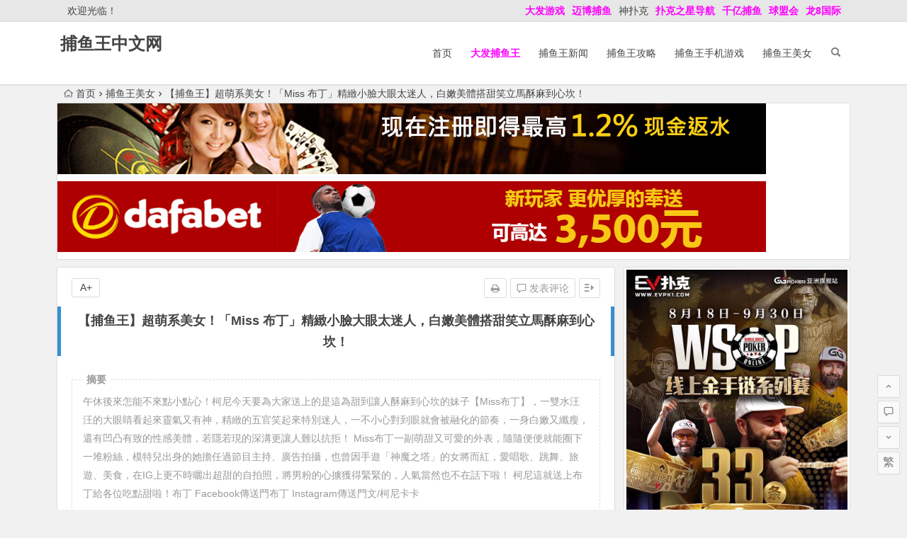

--- FILE ---
content_type: text/html; charset=UTF-8
request_url: https://www.buyuwangcn.com/124096.html
body_size: 14603
content:
<!DOCTYPE html>
<html lang="zh-CN">
<head>
<meta charset="UTF-8">
<meta name="viewport" content="width=device-width, initial-scale=1.0, minimum-scale=1.0, maximum-scale=1.0, user-scalable=no">
<meta http-equiv="Cache-Control" content="no-transform" />
<meta http-equiv="Cache-Control" content="no-siteapp" />
<link media="all" href="https://www.buyuwangcn.com/wp-content/cache/autoptimize/css/autoptimize_70f20c0bcffdef3d7fd0bd0acdd58e6e.css" rel="stylesheet" /><title>【捕鱼王】超萌系美女！「Miss 布丁」精緻小臉大眼太迷人，白嫩美體搭甜笑立馬酥麻到心坎！ | 捕鱼王中文网</title>
<meta name="description" content="</a>午休後來怎能不來點小點心！柯尼今天要為大家送上的是這為甜到讓人酥麻到心坎的妹子【Miss布丁】，一雙水汪汪的大眼睛看起來靈氣又有神，精緻的五官笑起來特別迷人，一不小心對到眼就會被融化的節奏，一身白嫩又纖瘦，還有凹凸有致的性感美體，若隱若現的深溝更讓人難以抗拒！ </a> </a> </a> </a> </a> </a> </a> </a> </a> </a> </a> </a>Miss布丁一副萌甜又可愛的外表，隨隨便便就能圈下一堆粉絲，模特兒出身的她擔任過節目主持、廣告拍攝，也曾因手遊「神魔之塔」的女將而紅，愛唱歌、跳舞、旅遊、美食，在IG上更不時曬出超甜的自拍照，將男粉的心擄獲得緊緊的，人氣當然也不在話下啦！ </a> </a> </a> </a> </a> </a> </a> </a> </a>柯尼這就送上布丁給各位吃點甜啦！布丁 Facebook傳送門布丁 Instagram傳送門文/柯尼卡卡" />
<meta name="keywords" content="" />
<link rel="shortcut icon" href="">
<link rel="apple-touch-icon" sizes="114x114" href="" />
<link rel="profile" href="http://gmpg.org/xfn/11">
<link rel="pingback" href="https://www.buyuwangcn.com/xmlrpc.php">
<!--[if lt IE 9]>
<script src="https://www.buyuwangcn.com/wp-content/themes/begin%20lts/js/html5.js"></script>
<script src="https://www.buyuwangcn.com/wp-content/themes/begin%20lts/js/css3-mediaqueries.js"></script>
<![endif]-->
<meta name='robots' content='max-image-preview:large' />
<link href='https://fonts.gstatic.com' crossorigin='anonymous' rel='preconnect' />







<link rel="canonical" href="https://www.buyuwangcn.com/124096.html" />
<!-- Analytics by WP Statistics v13.2.7 - https://wp-statistics.com/ -->
<script>var WP_Statistics_http = new XMLHttpRequest();WP_Statistics_http.open('GET', 'https://www.buyuwangcn.com/wp-json/wp-statistics/v2/hit?_=1768567120&_wpnonce=7ac21f9b94&wp_statistics_hit_rest=yes&referred=https%3A%2F%2Fwww.buyuwangcn.com&exclusion_match=yes&exclusion_reason=CrawlerDetect&track_all=1&current_page_type=post&current_page_id=124096&search_query&page_uri=/124096.html', true);WP_Statistics_http.setRequestHeader("Content-Type", "application/json;charset=UTF-8");WP_Statistics_http.send(null);</script>

</head>
<body class="post-template-default single single-post postid-124096 single-format-standard">
<div id="page" class="hfeed site">
	<header id="masthead" class="site-header">
		<div id="header-main" class="header-main">
			<nav id="top-header">
			<div class="top-nav">
									<div id="user-profile">
					<div class="user-login">欢迎光临！</div>
			
			<div class="clear"></div>
</div>				
				<div class="menu-%e5%8d%9a%e7%8b%97%e6%8d%95%e9%b1%bc-container"><ul id="menu-%e5%8d%9a%e7%8b%97%e6%8d%95%e9%b1%bc" class="top-menu"><li id="menu-item-6814" class="menu-item menu-item-type-custom menu-item-object-custom menu-item-6814"><a href="http://www.dfyxdh.com"><span style="color: #ff00ff;"><strong>大发游戏</strong></span></a></li>
<li id="menu-item-6835" class="menu-item menu-item-type-custom menu-item-object-custom menu-item-6835"><a href="https://2020mb.com/m15022"><span style="color: #ff00ff;"><strong>迈博捕鱼</strong></span></a></li>
<li id="menu-item-42617" class="menu-item menu-item-type-custom menu-item-object-custom menu-item-42617"><a href="http://www.spkdh.com">神扑克</a></li>
<li id="menu-item-42618" class="menu-item menu-item-type-custom menu-item-object-custom menu-item-42618"><a href="http://www.6updh.com"><span style="color: #ff00ff;"><strong>扑克之星导航</strong></span></a></li>
<li id="menu-item-42619" class="menu-item menu-item-type-custom menu-item-object-custom menu-item-42619"><a href="https://qy2461.com/register.jsp"><span style="color: #ff00ff;"><strong>千亿捕鱼</strong></span></a></li>
<li id="menu-item-115357" class="menu-item menu-item-type-custom menu-item-object-custom menu-item-115357"><a href="http://www.qking9038.com"><span style="color: #ff00ff;"><strong>球盟会</strong></span></a></li>
<li id="menu-item-115358" class="menu-item menu-item-type-custom menu-item-object-custom menu-item-115358"><a href="https://nb8850.com/register.jsp"><span style="color: #ff00ff;"><strong>龙8国际</strong></span></a></li>
</ul></div>			</div>
		</nav><!-- #top-header -->

		<div id="menu-box">
			<div id="top-menu">
				<span class="nav-search"></span>
															<span class="mobile-login"><a href="#login" id="login-mobile" ><i class="be be-timerauto"></i></a></span>
																	<div class="logo-site">
																													<p class="site-title"><a href="https://www.buyuwangcn.com/" title="捕鱼王中文网" rel="home">捕鱼王中文网</a></p>
							<p class="site-description"></p>
																</div><!-- .logo-site -->

				<div id="site-nav-wrap">
					<div id="sidr-close"><a href="#sidr-close" class="toggle-sidr-close">×</a></div>
					<div id="sidr-menu"><div class="toggle-sidr-menu">MENU</a></div></div>
					<nav id="site-nav" class="main-nav">
																		<a href="#sidr-main" id="navigation-toggle" class="bars"><i class="be be-menu"></i></a>
																	<div class="menu-%e9%a6%96%e9%a1%b5-container"><ul id="menu-%e9%a6%96%e9%a1%b5" class="down-menu nav-menu"><li id="menu-item-270" class="menu-item menu-item-type-custom menu-item-object-custom menu-item-270"><a href="/">首页</a></li>
<li id="menu-item-70665" class="menu-item menu-item-type-custom menu-item-object-custom menu-item-70665"><a href="http://8hjs.cc"><span style="color: #ff00ff;"><strong>大发捕鱼王</strong></span></a></li>
<li id="menu-item-267" class="menu-item menu-item-type-taxonomy menu-item-object-category menu-item-267"><a href="https://www.buyuwangcn.com/news/">捕鱼王新闻</a></li>
<li id="menu-item-268" class="menu-item menu-item-type-taxonomy menu-item-object-category menu-item-268"><a href="https://www.buyuwangcn.com/gonglue/">捕鱼王攻略</a></li>
<li id="menu-item-269" class="menu-item menu-item-type-taxonomy menu-item-object-category menu-item-269"><a href="https://www.buyuwangcn.com/mobile/">捕鱼王手机游戏</a></li>
<li id="menu-item-271" class="menu-item menu-item-type-taxonomy menu-item-object-category current-post-ancestor current-menu-parent current-post-parent menu-item-271"><a href="https://www.buyuwangcn.com/meinv/">捕鱼王美女</a></li>
</ul></div>					</nav><!-- #site-nav -->
				</div><!-- #site-nav-wrap -->
				<div class="clear"></div>
			</div><!-- #top-menu -->
		</div><!-- #menu-box -->
	</div><!-- #menu-box -->
</header><!-- #masthead -->
<div id="search-main">
	<div class="searchbar">
	<form method="get" id="searchform" action="https://www.buyuwangcn.com/">
		<span class="search-input">
			<input type="text" value="" name="s" id="s" placeholder="输入搜索内容" required />
			<button type="submit" id="searchsubmit"><i class="be be-search"></i></button>
		</span>
			</form>
</div>
	
	
		<div class="clear"></div>
</div>		<nav class="breadcrumb">
		<a class="crumbs" href="https://www.buyuwangcn.com/"><i class="be be-home"></i>首页</a><i class="be be-arrowright"></i><a href="https://www.buyuwangcn.com/meinv/" rel="category tag">捕鱼王美女</a><i class="be be-arrowright"></i>【捕鱼王】超萌系美女！「Miss 布丁」精緻小臉大眼太迷人，白嫩美體搭甜笑立馬酥麻到心坎！					</nav>
			<div class="header-sub">
					<div class="tg-pc tg-site"><a href="http://8hjs.cc"><noscript><img class="alignnone size-full wp-image-105413" src="https://www.buyuwangcn.com/wp-content/uploads/2021/05/da0888fa.gif" alt="" width="1000" height="100" /></noscript><img class="lazyload alignnone size-full wp-image-105413" src='data:image/svg+xml,%3Csvg%20xmlns=%22http://www.w3.org/2000/svg%22%20viewBox=%220%200%201000%20100%22%3E%3C/svg%3E' data-src="https://www.buyuwangcn.com/wp-content/uploads/2021/05/da0888fa.gif" alt="" width="1000" height="100" /></a>
<a href="http://8hjs.cc"><noscript><img class="alignnone size-full wp-image-129759" src="https://www.buyuwangcn.com/wp-content/uploads/2022/12/dafaqixi8899.gif" alt="" width="1000" height="100" /></noscript><img class="lazyload alignnone size-full wp-image-129759" src='data:image/svg+xml,%3Csvg%20xmlns=%22http://www.w3.org/2000/svg%22%20viewBox=%220%200%201000%20100%22%3E%3C/svg%3E' data-src="https://www.buyuwangcn.com/wp-content/uploads/2022/12/dafaqixi8899.gif" alt="" width="1000" height="100" /></a></div>				<div class="clear"></div>
	</div>

	
	<div id="content" class="site-content">
	<div id="primary" class="content-area">
		<main id="main" class="site-main" role="main">

			
				<article id="post-124096" class="post-124096 post type-post status-publish format-standard hentry category-meinv vww">
		<header class="entry-header">
														<h1 class="entry-title">【捕鱼王】超萌系美女！「Miss 布丁」精緻小臉大眼太迷人，白嫩美體搭甜笑立馬酥麻到心坎！</h1>										</header><!-- .entry-header -->

	<div class="entry-content">
		
			<ul class="single-meta"><li class="print"><a href="javascript:printme()" target="_self" title="打印"><i class="be be-print"></i></a></li><li class="comment"><a href="https://www.buyuwangcn.com/124096.html#respond" rel="external nofollow"><i class="be be-speechbubble"></i> 发表评论</a></li><li class="r-hide"><a href="#"><span class="off-side"></span></a></li></ul><ul id="fontsize"><li>A+</li></ul><div class="single-cat-tag"><div class="single-cat">所属分类：<a href="https://www.buyuwangcn.com/meinv/" rel="category tag">捕鱼王美女</a></div></div>
			<div class="single-content">
				<span class="abstract"><fieldset><legend>摘要</legend><p></a>午休後來怎能不來點小點心！柯尼今天要為大家送上的是這為甜到讓人酥麻到心坎的妹子【Miss布丁】，一雙水汪汪的大眼睛看起來靈氣又有神，精緻的五官笑起來特別迷人，一不小心對到眼就會被融化的節奏，一身白嫩又纖瘦，還有凹凸有致的性感美體，若隱若現的深溝更讓人難以抗拒！ </a> </a> </a> </a> </a> </a> </a> </a> </a> </a> </a> </a>Miss布丁一副萌甜又可愛的外表，隨隨便便就能圈下一堆粉絲，模特兒出身的她擔任過節目主持、廣告拍攝，也曾因手遊「神魔之塔」的女將而紅，愛唱歌、跳舞、旅遊、美食，在IG上更不時曬出超甜的自拍照，將男粉的心擄獲得緊緊的，人氣當然也不在話下啦！ </a> </a> </a> </a> </a> </a> </a> </a> </a>柯尼這就送上布丁給各位吃點甜啦！布丁 Facebook傳送門布丁 Instagram傳送門文/柯尼卡卡</p>
<div class="clear"></div></fieldset></span>
							<div class="tg-pc tg-site"><a href="https://www.mbo18.com"><noscript><img class="alignnone size-full wp-image-110034" src="https://www.buyuwangcn.com/wp-content/uploads/2022/06/mbo186666.gif" alt="" width="800" height="100" /></noscript><img class="lazyload alignnone size-full wp-image-110034" src='data:image/svg+xml,%3Csvg%20xmlns=%22http://www.w3.org/2000/svg%22%20viewBox=%220%200%20800%20100%22%3E%3C/svg%3E' data-src="https://www.buyuwangcn.com/wp-content/uploads/2022/06/mbo186666.gif" alt="" width="800" height="100" /></a>
<a href="https://signup.evpuke.net/zh-cn/client/signup/country?isFromLanding=true&b=1&btag1=96088"><noscript><img class="alignnone size-full wp-image-129760" src="https://www.buyuwangcn.com/wp-content/uploads/2022/12/evpkmianfeisai20000wan.jpg" alt="" width="1355" height="100" /></noscript><img class="lazyload alignnone size-full wp-image-129760" src='data:image/svg+xml,%3Csvg%20xmlns=%22http://www.w3.org/2000/svg%22%20viewBox=%220%200%201355%20100%22%3E%3C/svg%3E' data-src="https://www.buyuwangcn.com/wp-content/uploads/2022/12/evpkmianfeisai20000wan.jpg" alt="" width="1355" height="100" /> <noscript><img class="alignnone size-full wp-image-129761" src="https://www.buyuwangcn.com/wp-content/uploads/2022/12/evpkmianfeisai20000wan1212121.jpg" alt="" width="1355" height="100" /></noscript><img class="lazyload alignnone size-full wp-image-129761" src='data:image/svg+xml,%3Csvg%20xmlns=%22http://www.w3.org/2000/svg%22%20viewBox=%220%200%201355%20100%22%3E%3C/svg%3E' data-src="https://www.buyuwangcn.com/wp-content/uploads/2022/12/evpkmianfeisai20000wan1212121.jpg" alt="" width="1355" height="100" /></a>
<a href="https://signup.evpuke.net/zh-cn/client/signup/country?isFromLanding=true&b=1&btag1=96088"><noscript><img class="alignnone size-full wp-image-118637" src="https://www.buyuwangcn.com/wp-content/uploads/2022/12/evpk961001.gif" alt="" width="960" height="80" /></noscript><img class="lazyload alignnone size-full wp-image-118637" src='data:image/svg+xml,%3Csvg%20xmlns=%22http://www.w3.org/2000/svg%22%20viewBox=%220%200%20960%2080%22%3E%3C/svg%3E' data-src="https://www.buyuwangcn.com/wp-content/uploads/2022/12/evpk961001.gif" alt="" width="960" height="80" /></a>
<a href="http://8hjs.cc"><noscript><img class="alignnone size-full wp-image-105413" src="https://www.buyuwangcn.com/wp-content/uploads/2021/05/da0888fa.gif" alt="" width="1000" height="100" /></noscript><img class="lazyload alignnone size-full wp-image-105413" src='data:image/svg+xml,%3Csvg%20xmlns=%22http://www.w3.org/2000/svg%22%20viewBox=%220%200%201000%20100%22%3E%3C/svg%3E' data-src="https://www.buyuwangcn.com/wp-content/uploads/2021/05/da0888fa.gif" alt="" width="1000" height="100" /></a>
<a href="http://8hjs.cc"><noscript><img class="alignnone size-full wp-image-129759" src="https://www.buyuwangcn.com/wp-content/uploads/2022/12/dafaqixi8899.gif" alt="" width="1000" height="100" /></noscript><img class="lazyload alignnone size-full wp-image-129759" src='data:image/svg+xml,%3Csvg%20xmlns=%22http://www.w3.org/2000/svg%22%20viewBox=%220%200%201000%20100%22%3E%3C/svg%3E' data-src="https://www.buyuwangcn.com/wp-content/uploads/2022/12/dafaqixi8899.gif" alt="" width="1000" height="100" /></a></div>
	
				<p>好玩又可以挣钱的捕鱼王网页版游戏，<a href=" http://www.buyuag.com">博狗捕鱼王</a>打鱼送688彩金<br />
<strong><span style="color: #ff0000;"><a style="color: #ff0000;" href="https://www.evpks.com">EV扑克|EV扑克官网|EV扑克娱乐场|EV扑克游戏——EV扑克下载(www.evpks.com)</a></span></strong><br />
<strong><span style="color: #ff0000;"><a style="color: #ff0000;" href="https://www.evp86.com/">EV扑克|EV扑克官网|EV扑克娱乐场|EV扑克体育|EV扑克游戏网址发布页——EV扑克体育导航(www.evp86.com)</a></span></strong><br />
<strong><span style="color: #ff00ff;"><a style="color: #ff00ff;" href="http://www.myballvip.com">迈博体育,滚球投注,电子竞技,AG美女荷官在线发牌,开元棋牌,注册送最高8,888元,高品质,高赔率的游戏平台,信誉第一,提款秒到！</a></span></strong><br />
<strong><span style="color: #ff00ff;"><a style="color: #ff00ff;" href="https://www.ozbtz.com">2022世界杯投注网址-2022世界杯竞猜-专业外围投注领跑者——2022世界杯投注(ozbtz.com)</a></span></strong></p>
<p><noscript><img decoding="async" src="https://www.buyuwangcn.com/wp-content/uploads/2023/04/1136031yxdyayyjaadoyaj.jpg" alt="【捕鱼王】超萌系美女！「Miss 布丁」精緻小臉大眼太迷人，白嫩美體搭甜笑立馬酥麻到心坎！" alt="超萌系美女！「Miss 布丁」精緻小臉大眼太迷人，白嫩美體搭甜笑立馬酥麻到心坎！"></noscript><img class="lazyload" decoding="async" src='data:image/svg+xml,%3Csvg%20xmlns=%22http://www.w3.org/2000/svg%22%20viewBox=%220%200%20210%20140%22%3E%3C/svg%3E' data-src="https://www.buyuwangcn.com/wp-content/uploads/2023/04/1136031yxdyayyjaadoyaj.jpg" alt="【捕鱼王】超萌系美女！「Miss 布丁」精緻小臉大眼太迷人，白嫩美體搭甜笑立馬酥麻到心坎！" alt="超萌系美女！「Miss 布丁」精緻小臉大眼太迷人，白嫩美體搭甜笑立馬酥麻到心坎！"> </a>午休後來怎能不來點小點心！柯尼今天要為大家送上的是這為甜到讓人酥麻到心坎的妹子【Miss布丁】，一雙水汪汪的大眼睛看起來靈氣又有神，精緻的五官笑起來特別迷人，一不小心對到眼就會被融化的節奏，一身白嫩又纖瘦，還有凹凸有致的性感美體，若隱若現的深溝更讓人難以抗拒！<noscript><img decoding="async" src="https://www.mymypic.net/data/attachment/forum/201912/10/113603kr77myarrij33mrn.jpg" alt="【捕鱼王】超萌系美女！「Miss 布丁」精緻小臉大眼太迷人，白嫩美體搭甜笑立馬酥麻到心坎！" alt="超萌系美女！「Miss 布丁」精緻小臉大眼太迷人，白嫩美體搭甜笑立馬酥麻到心坎！"></noscript><img class="lazyload" decoding="async" src='data:image/svg+xml,%3Csvg%20xmlns=%22http://www.w3.org/2000/svg%22%20viewBox=%220%200%20210%20140%22%3E%3C/svg%3E' data-src="https://www.mymypic.net/data/attachment/forum/201912/10/113603kr77myarrij33mrn.jpg" alt="【捕鱼王】超萌系美女！「Miss 布丁」精緻小臉大眼太迷人，白嫩美體搭甜笑立馬酥麻到心坎！" alt="超萌系美女！「Miss 布丁」精緻小臉大眼太迷人，白嫩美體搭甜笑立馬酥麻到心坎！"> </a><noscript><img decoding="async" src="https://www.mymypic.net/data/attachment/forum/201912/10/1136024rlv2lrflihbifvv.jpg" alt="【捕鱼王】超萌系美女！「Miss 布丁」精緻小臉大眼太迷人，白嫩美體搭甜笑立馬酥麻到心坎！" alt="超萌系美女！「Miss 布丁」精緻小臉大眼太迷人，白嫩美體搭甜笑立馬酥麻到心坎！"></noscript><img class="lazyload" decoding="async" src='data:image/svg+xml,%3Csvg%20xmlns=%22http://www.w3.org/2000/svg%22%20viewBox=%220%200%20210%20140%22%3E%3C/svg%3E' data-src="https://www.mymypic.net/data/attachment/forum/201912/10/1136024rlv2lrflihbifvv.jpg" alt="【捕鱼王】超萌系美女！「Miss 布丁」精緻小臉大眼太迷人，白嫩美體搭甜笑立馬酥麻到心坎！" alt="超萌系美女！「Miss 布丁」精緻小臉大眼太迷人，白嫩美體搭甜笑立馬酥麻到心坎！"> </a><noscript><img decoding="async" src="https://www.mymypic.net/data/attachment/forum/201912/10/113602d36f7d5tpko4tpod.jpg" alt="【捕鱼王】超萌系美女！「Miss 布丁」精緻小臉大眼太迷人，白嫩美體搭甜笑立馬酥麻到心坎！" alt="超萌系美女！「Miss 布丁」精緻小臉大眼太迷人，白嫩美體搭甜笑立馬酥麻到心坎！"></noscript><img class="lazyload" decoding="async" src='data:image/svg+xml,%3Csvg%20xmlns=%22http://www.w3.org/2000/svg%22%20viewBox=%220%200%20210%20140%22%3E%3C/svg%3E' data-src="https://www.mymypic.net/data/attachment/forum/201912/10/113602d36f7d5tpko4tpod.jpg" alt="【捕鱼王】超萌系美女！「Miss 布丁」精緻小臉大眼太迷人，白嫩美體搭甜笑立馬酥麻到心坎！" alt="超萌系美女！「Miss 布丁」精緻小臉大眼太迷人，白嫩美體搭甜笑立馬酥麻到心坎！"> </a><noscript><img decoding="async" src="https://www.mymypic.net/data/attachment/forum/201912/10/113601a2mxrnassm1vmisa.jpg" alt="【捕鱼王】超萌系美女！「Miss 布丁」精緻小臉大眼太迷人，白嫩美體搭甜笑立馬酥麻到心坎！" alt="超萌系美女！「Miss 布丁」精緻小臉大眼太迷人，白嫩美體搭甜笑立馬酥麻到心坎！"></noscript><img class="lazyload" decoding="async" src='data:image/svg+xml,%3Csvg%20xmlns=%22http://www.w3.org/2000/svg%22%20viewBox=%220%200%20210%20140%22%3E%3C/svg%3E' data-src="https://www.mymypic.net/data/attachment/forum/201912/10/113601a2mxrnassm1vmisa.jpg" alt="【捕鱼王】超萌系美女！「Miss 布丁」精緻小臉大眼太迷人，白嫩美體搭甜笑立馬酥麻到心坎！" alt="超萌系美女！「Miss 布丁」精緻小臉大眼太迷人，白嫩美體搭甜笑立馬酥麻到心坎！"> </a><noscript><img decoding="async" src="https://www.mymypic.net/data/attachment/forum/201912/10/113559huuvovhd2fg2odhf.jpg" alt="【捕鱼王】超萌系美女！「Miss 布丁」精緻小臉大眼太迷人，白嫩美體搭甜笑立馬酥麻到心坎！" alt="超萌系美女！「Miss 布丁」精緻小臉大眼太迷人，白嫩美體搭甜笑立馬酥麻到心坎！"></noscript><img class="lazyload" decoding="async" src='data:image/svg+xml,%3Csvg%20xmlns=%22http://www.w3.org/2000/svg%22%20viewBox=%220%200%20210%20140%22%3E%3C/svg%3E' data-src="https://www.mymypic.net/data/attachment/forum/201912/10/113559huuvovhd2fg2odhf.jpg" alt="【捕鱼王】超萌系美女！「Miss 布丁」精緻小臉大眼太迷人，白嫩美體搭甜笑立馬酥麻到心坎！" alt="超萌系美女！「Miss 布丁」精緻小臉大眼太迷人，白嫩美體搭甜笑立馬酥麻到心坎！"> </a><noscript><img decoding="async" src="https://www.mymypic.net/data/attachment/forum/201912/10/113556eheighevui7ywiii.jpg" alt="【捕鱼王】超萌系美女！「Miss 布丁」精緻小臉大眼太迷人，白嫩美體搭甜笑立馬酥麻到心坎！" alt="超萌系美女！「Miss 布丁」精緻小臉大眼太迷人，白嫩美體搭甜笑立馬酥麻到心坎！"></noscript><img class="lazyload" decoding="async" src='data:image/svg+xml,%3Csvg%20xmlns=%22http://www.w3.org/2000/svg%22%20viewBox=%220%200%20210%20140%22%3E%3C/svg%3E' data-src="https://www.mymypic.net/data/attachment/forum/201912/10/113556eheighevui7ywiii.jpg" alt="【捕鱼王】超萌系美女！「Miss 布丁」精緻小臉大眼太迷人，白嫩美體搭甜笑立馬酥麻到心坎！" alt="超萌系美女！「Miss 布丁」精緻小臉大眼太迷人，白嫩美體搭甜笑立馬酥麻到心坎！"> </a><noscript><img decoding="async" src="https://www.mymypic.net/data/attachment/forum/201912/10/113557xz8rwywmpbk8qpkj.jpg" alt="【捕鱼王】超萌系美女！「Miss 布丁」精緻小臉大眼太迷人，白嫩美體搭甜笑立馬酥麻到心坎！" alt="超萌系美女！「Miss 布丁」精緻小臉大眼太迷人，白嫩美體搭甜笑立馬酥麻到心坎！"></noscript><img class="lazyload" decoding="async" src='data:image/svg+xml,%3Csvg%20xmlns=%22http://www.w3.org/2000/svg%22%20viewBox=%220%200%20210%20140%22%3E%3C/svg%3E' data-src="https://www.mymypic.net/data/attachment/forum/201912/10/113557xz8rwywmpbk8qpkj.jpg" alt="【捕鱼王】超萌系美女！「Miss 布丁」精緻小臉大眼太迷人，白嫩美體搭甜笑立馬酥麻到心坎！" alt="超萌系美女！「Miss 布丁」精緻小臉大眼太迷人，白嫩美體搭甜笑立馬酥麻到心坎！"> </a><noscript><img decoding="async" src="https://www.mymypic.net/data/attachment/forum/201912/10/1135574l9zperpgxr4zlgy.jpg" alt="【捕鱼王】超萌系美女！「Miss 布丁」精緻小臉大眼太迷人，白嫩美體搭甜笑立馬酥麻到心坎！" alt="超萌系美女！「Miss 布丁」精緻小臉大眼太迷人，白嫩美體搭甜笑立馬酥麻到心坎！"></noscript><img class="lazyload" decoding="async" src='data:image/svg+xml,%3Csvg%20xmlns=%22http://www.w3.org/2000/svg%22%20viewBox=%220%200%20210%20140%22%3E%3C/svg%3E' data-src="https://www.mymypic.net/data/attachment/forum/201912/10/1135574l9zperpgxr4zlgy.jpg" alt="【捕鱼王】超萌系美女！「Miss 布丁」精緻小臉大眼太迷人，白嫩美體搭甜笑立馬酥麻到心坎！" alt="超萌系美女！「Miss 布丁」精緻小臉大眼太迷人，白嫩美體搭甜笑立馬酥麻到心坎！"> </a><noscript><img decoding="async" src="https://www.mymypic.net/data/attachment/forum/201912/10/113556hwhhkh2nbh3hkoo9.jpg" alt="【捕鱼王】超萌系美女！「Miss 布丁」精緻小臉大眼太迷人，白嫩美體搭甜笑立馬酥麻到心坎！" alt="超萌系美女！「Miss 布丁」精緻小臉大眼太迷人，白嫩美體搭甜笑立馬酥麻到心坎！"></noscript><img class="lazyload" decoding="async" src='data:image/svg+xml,%3Csvg%20xmlns=%22http://www.w3.org/2000/svg%22%20viewBox=%220%200%20210%20140%22%3E%3C/svg%3E' data-src="https://www.mymypic.net/data/attachment/forum/201912/10/113556hwhhkh2nbh3hkoo9.jpg" alt="【捕鱼王】超萌系美女！「Miss 布丁」精緻小臉大眼太迷人，白嫩美體搭甜笑立馬酥麻到心坎！" alt="超萌系美女！「Miss 布丁」精緻小臉大眼太迷人，白嫩美體搭甜笑立馬酥麻到心坎！"> </a><noscript><img decoding="async" src="https://www.mymypic.net/data/attachment/forum/201912/10/11355940w3q4wtu4lqhh23.jpg" alt="【捕鱼王】超萌系美女！「Miss 布丁」精緻小臉大眼太迷人，白嫩美體搭甜笑立馬酥麻到心坎！" alt="超萌系美女！「Miss 布丁」精緻小臉大眼太迷人，白嫩美體搭甜笑立馬酥麻到心坎！"></noscript><img class="lazyload" decoding="async" src='data:image/svg+xml,%3Csvg%20xmlns=%22http://www.w3.org/2000/svg%22%20viewBox=%220%200%20210%20140%22%3E%3C/svg%3E' data-src="https://www.mymypic.net/data/attachment/forum/201912/10/11355940w3q4wtu4lqhh23.jpg" alt="【捕鱼王】超萌系美女！「Miss 布丁」精緻小臉大眼太迷人，白嫩美體搭甜笑立馬酥麻到心坎！" alt="超萌系美女！「Miss 布丁」精緻小臉大眼太迷人，白嫩美體搭甜笑立馬酥麻到心坎！"> </a><noscript><img decoding="async" src="https://www.mymypic.net/data/attachment/forum/201912/10/113558kns2d0drfk0yrz72.jpg" alt="【捕鱼王】超萌系美女！「Miss 布丁」精緻小臉大眼太迷人，白嫩美體搭甜笑立馬酥麻到心坎！" alt="超萌系美女！「Miss 布丁」精緻小臉大眼太迷人，白嫩美體搭甜笑立馬酥麻到心坎！"></noscript><img class="lazyload" decoding="async" src='data:image/svg+xml,%3Csvg%20xmlns=%22http://www.w3.org/2000/svg%22%20viewBox=%220%200%20210%20140%22%3E%3C/svg%3E' data-src="https://www.mymypic.net/data/attachment/forum/201912/10/113558kns2d0drfk0yrz72.jpg" alt="【捕鱼王】超萌系美女！「Miss 布丁」精緻小臉大眼太迷人，白嫩美體搭甜笑立馬酥麻到心坎！" alt="超萌系美女！「Miss 布丁」精緻小臉大眼太迷人，白嫩美體搭甜笑立馬酥麻到心坎！"> </a><noscript><img decoding="async" src="https://www.mymypic.net/data/attachment/forum/201912/10/113558yv6tjnqvs0sqzyiu.jpg" alt="【捕鱼王】超萌系美女！「Miss 布丁」精緻小臉大眼太迷人，白嫩美體搭甜笑立馬酥麻到心坎！" alt="超萌系美女！「Miss 布丁」精緻小臉大眼太迷人，白嫩美體搭甜笑立馬酥麻到心坎！"></noscript><img class="lazyload" decoding="async" src='data:image/svg+xml,%3Csvg%20xmlns=%22http://www.w3.org/2000/svg%22%20viewBox=%220%200%20210%20140%22%3E%3C/svg%3E' data-src="https://www.mymypic.net/data/attachment/forum/201912/10/113558yv6tjnqvs0sqzyiu.jpg" alt="【捕鱼王】超萌系美女！「Miss 布丁」精緻小臉大眼太迷人，白嫩美體搭甜笑立馬酥麻到心坎！" alt="超萌系美女！「Miss 布丁」精緻小臉大眼太迷人，白嫩美體搭甜笑立馬酥麻到心坎！"> </a>Miss布丁一副萌甜又可愛的外表，隨隨便便就能圈下一堆粉絲，模特兒出身的她擔任過節目主持、廣告拍攝，也曾因手遊「神魔之塔」的女將而紅，愛唱歌、跳舞、旅遊、美食，在IG上更不時曬出超甜的自拍照，將男粉的心擄獲得緊緊的，人氣當然也不在話下啦！<noscript><img decoding="async" src="https://www.mymypic.net/data/attachment/forum/201912/10/1135576y9y2yrg99ieie94.jpg" alt="【捕鱼王】超萌系美女！「Miss 布丁」精緻小臉大眼太迷人，白嫩美體搭甜笑立馬酥麻到心坎！" alt="超萌系美女！「Miss 布丁」精緻小臉大眼太迷人，白嫩美體搭甜笑立馬酥麻到心坎！"></noscript><img class="lazyload" decoding="async" src='data:image/svg+xml,%3Csvg%20xmlns=%22http://www.w3.org/2000/svg%22%20viewBox=%220%200%20210%20140%22%3E%3C/svg%3E' data-src="https://www.mymypic.net/data/attachment/forum/201912/10/1135576y9y2yrg99ieie94.jpg" alt="【捕鱼王】超萌系美女！「Miss 布丁」精緻小臉大眼太迷人，白嫩美體搭甜笑立馬酥麻到心坎！" alt="超萌系美女！「Miss 布丁」精緻小臉大眼太迷人，白嫩美體搭甜笑立馬酥麻到心坎！"> </a><noscript><img decoding="async" src="https://www.mymypic.net/data/attachment/forum/201912/10/1135595755d8zjndqdn1dd.jpg" alt="【捕鱼王】超萌系美女！「Miss 布丁」精緻小臉大眼太迷人，白嫩美體搭甜笑立馬酥麻到心坎！" alt="超萌系美女！「Miss 布丁」精緻小臉大眼太迷人，白嫩美體搭甜笑立馬酥麻到心坎！"></noscript><img class="lazyload" decoding="async" src='data:image/svg+xml,%3Csvg%20xmlns=%22http://www.w3.org/2000/svg%22%20viewBox=%220%200%20210%20140%22%3E%3C/svg%3E' data-src="https://www.mymypic.net/data/attachment/forum/201912/10/1135595755d8zjndqdn1dd.jpg" alt="【捕鱼王】超萌系美女！「Miss 布丁」精緻小臉大眼太迷人，白嫩美體搭甜笑立馬酥麻到心坎！" alt="超萌系美女！「Miss 布丁」精緻小臉大眼太迷人，白嫩美體搭甜笑立馬酥麻到心坎！"> </a><noscript><img decoding="async" src="https://www.mymypic.net/data/attachment/forum/201912/10/1136004zkk2mmk24kzbbbd.jpg" alt="【捕鱼王】超萌系美女！「Miss 布丁」精緻小臉大眼太迷人，白嫩美體搭甜笑立馬酥麻到心坎！" alt="超萌系美女！「Miss 布丁」精緻小臉大眼太迷人，白嫩美體搭甜笑立馬酥麻到心坎！"></noscript><img class="lazyload" decoding="async" src='data:image/svg+xml,%3Csvg%20xmlns=%22http://www.w3.org/2000/svg%22%20viewBox=%220%200%20210%20140%22%3E%3C/svg%3E' data-src="https://www.mymypic.net/data/attachment/forum/201912/10/1136004zkk2mmk24kzbbbd.jpg" alt="【捕鱼王】超萌系美女！「Miss 布丁」精緻小臉大眼太迷人，白嫩美體搭甜笑立馬酥麻到心坎！" alt="超萌系美女！「Miss 布丁」精緻小臉大眼太迷人，白嫩美體搭甜笑立馬酥麻到心坎！"> </a><noscript><img decoding="async" src="https://www.mymypic.net/data/attachment/forum/201912/10/113600j96u3pyug0u0ttf0.jpg" alt="【捕鱼王】超萌系美女！「Miss 布丁」精緻小臉大眼太迷人，白嫩美體搭甜笑立馬酥麻到心坎！" alt="超萌系美女！「Miss 布丁」精緻小臉大眼太迷人，白嫩美體搭甜笑立馬酥麻到心坎！"></noscript><img class="lazyload" decoding="async" src='data:image/svg+xml,%3Csvg%20xmlns=%22http://www.w3.org/2000/svg%22%20viewBox=%220%200%20210%20140%22%3E%3C/svg%3E' data-src="https://www.mymypic.net/data/attachment/forum/201912/10/113600j96u3pyug0u0ttf0.jpg" alt="【捕鱼王】超萌系美女！「Miss 布丁」精緻小臉大眼太迷人，白嫩美體搭甜笑立馬酥麻到心坎！" alt="超萌系美女！「Miss 布丁」精緻小臉大眼太迷人，白嫩美體搭甜笑立馬酥麻到心坎！"> </a><noscript><img decoding="async" src="https://www.mymypic.net/data/attachment/forum/201912/10/1136018fioz828hp7ao4wf.jpg" alt="【捕鱼王】超萌系美女！「Miss 布丁」精緻小臉大眼太迷人，白嫩美體搭甜笑立馬酥麻到心坎！" alt="超萌系美女！「Miss 布丁」精緻小臉大眼太迷人，白嫩美體搭甜笑立馬酥麻到心坎！"></noscript><img class="lazyload" decoding="async" src='data:image/svg+xml,%3Csvg%20xmlns=%22http://www.w3.org/2000/svg%22%20viewBox=%220%200%20210%20140%22%3E%3C/svg%3E' data-src="https://www.mymypic.net/data/attachment/forum/201912/10/1136018fioz828hp7ao4wf.jpg" alt="【捕鱼王】超萌系美女！「Miss 布丁」精緻小臉大眼太迷人，白嫩美體搭甜笑立馬酥麻到心坎！" alt="超萌系美女！「Miss 布丁」精緻小臉大眼太迷人，白嫩美體搭甜笑立馬酥麻到心坎！"> </a><noscript><img decoding="async" src="https://www.mymypic.net/data/attachment/forum/201912/10/113601qxsv4qvvvtanxxts.jpg" alt="【捕鱼王】超萌系美女！「Miss 布丁」精緻小臉大眼太迷人，白嫩美體搭甜笑立馬酥麻到心坎！" alt="超萌系美女！「Miss 布丁」精緻小臉大眼太迷人，白嫩美體搭甜笑立馬酥麻到心坎！"></noscript><img class="lazyload" decoding="async" src='data:image/svg+xml,%3Csvg%20xmlns=%22http://www.w3.org/2000/svg%22%20viewBox=%220%200%20210%20140%22%3E%3C/svg%3E' data-src="https://www.mymypic.net/data/attachment/forum/201912/10/113601qxsv4qvvvtanxxts.jpg" alt="【捕鱼王】超萌系美女！「Miss 布丁」精緻小臉大眼太迷人，白嫩美體搭甜笑立馬酥麻到心坎！" alt="超萌系美女！「Miss 布丁」精緻小臉大眼太迷人，白嫩美體搭甜笑立馬酥麻到心坎！"> </a><noscript><img decoding="async" src="https://www.mymypic.net/data/attachment/forum/201912/10/113600mgpojamfchbcas99.jpg" alt="【捕鱼王】超萌系美女！「Miss 布丁」精緻小臉大眼太迷人，白嫩美體搭甜笑立馬酥麻到心坎！" alt="超萌系美女！「Miss 布丁」精緻小臉大眼太迷人，白嫩美體搭甜笑立馬酥麻到心坎！"></noscript><img class="lazyload" decoding="async" src='data:image/svg+xml,%3Csvg%20xmlns=%22http://www.w3.org/2000/svg%22%20viewBox=%220%200%20210%20140%22%3E%3C/svg%3E' data-src="https://www.mymypic.net/data/attachment/forum/201912/10/113600mgpojamfchbcas99.jpg" alt="【捕鱼王】超萌系美女！「Miss 布丁」精緻小臉大眼太迷人，白嫩美體搭甜笑立馬酥麻到心坎！" alt="超萌系美女！「Miss 布丁」精緻小臉大眼太迷人，白嫩美體搭甜笑立馬酥麻到心坎！"> </a><noscript><img decoding="async" src="https://www.mymypic.net/data/attachment/forum/201912/10/113602a6jyzofatakar66b.jpg" alt="【捕鱼王】超萌系美女！「Miss 布丁」精緻小臉大眼太迷人，白嫩美體搭甜笑立馬酥麻到心坎！" alt="超萌系美女！「Miss 布丁」精緻小臉大眼太迷人，白嫩美體搭甜笑立馬酥麻到心坎！"></noscript><img class="lazyload" decoding="async" src='data:image/svg+xml,%3Csvg%20xmlns=%22http://www.w3.org/2000/svg%22%20viewBox=%220%200%20210%20140%22%3E%3C/svg%3E' data-src="https://www.mymypic.net/data/attachment/forum/201912/10/113602a6jyzofatakar66b.jpg" alt="【捕鱼王】超萌系美女！「Miss 布丁」精緻小臉大眼太迷人，白嫩美體搭甜笑立馬酥麻到心坎！" alt="超萌系美女！「Miss 布丁」精緻小臉大眼太迷人，白嫩美體搭甜笑立馬酥麻到心坎！"> </a><noscript><img decoding="async" src="https://www.mymypic.net/data/attachment/forum/201912/10/113603exvm0zndmoynyvbg.jpg" alt="【捕鱼王】超萌系美女！「Miss 布丁」精緻小臉大眼太迷人，白嫩美體搭甜笑立馬酥麻到心坎！" alt="超萌系美女！「Miss 布丁」精緻小臉大眼太迷人，白嫩美體搭甜笑立馬酥麻到心坎！"></noscript><img class="lazyload" decoding="async" src='data:image/svg+xml,%3Csvg%20xmlns=%22http://www.w3.org/2000/svg%22%20viewBox=%220%200%20210%20140%22%3E%3C/svg%3E' data-src="https://www.mymypic.net/data/attachment/forum/201912/10/113603exvm0zndmoynyvbg.jpg" alt="【捕鱼王】超萌系美女！「Miss 布丁」精緻小臉大眼太迷人，白嫩美體搭甜笑立馬酥麻到心坎！" alt="超萌系美女！「Miss 布丁」精緻小臉大眼太迷人，白嫩美體搭甜笑立馬酥麻到心坎！"> </a>柯尼這就送上布丁給各位吃點甜啦！布丁 Facebook傳送門布丁 Instagram傳送門文/柯尼卡卡<a href="http://widget.evpuke.net/client/signup#!/?isFromLanding=true&amp;btag1=96088"><span class="wixGuard"><span style="color: #ff00ff;"><strong>好消息 EV扑克GG上线注册领取350美金新玩家礼包！</strong></span></span></a></p>
<p><span class="wixGuard"><span style="color: #ff00ff;"><strong>全天24小时随机将掉落现金红包至牌局底池或玩家余额!快体验吧</strong></span></span></p>
<p><span style="color: #ff00ff;"><strong><span class="white font-italic font-bold">EV扑克全新上线   追求高EV</span><span class="white font-italic font-bold">的决定  </span>就是扑克的本质</strong></span></p>
<p><span class="wixGuard"><span style="color: #ff00ff;"><strong>EV扑克最新网址：<a style="color: #ff00ff;" href="https://www.evpks.com">www.evpks.com</a></strong></span></span></p>
<p><span class="wixGuard"><span style="color: #ff00ff;"><strong>EV扑克官方网址：<a style="color: #ff00ff;" href="https://www.evp86.com">www.evp86.com</a></strong></span></span></p>
<p><span class="wixGuard" style="color: #0000ff;"><strong>蜗牛扑克最新网址：<a style="color: #0000ff;" href="https://www.allnew36.com/">www.allnew36.com</a></strong></span></p>
<p><span class="wixGuard" style="color: #0000ff;"><strong>蜗牛扑克官方网址：<a style="color: #0000ff;" href="https://www.allnew366.com/">www.allnew366.com</a></strong><br />
</span></p>
<p><span class="wixGuard" style="color: #0000ff;"><strong>蜗牛扑克网址发布页：<a style="color: #0000ff;" href="https://www.allnewpuke.com/">www.allnewpuke.com</a></strong></span></p>
<p><span style="color: #0000ff;"><strong>蜗牛娱乐官网：<a style="color: #0000ff;" href="https://www.allnewapl.com">www.allnewapl.com</a></strong></span></p>
<p><span style="color: #0000ff;"><strong>蜗牛扑克GG官网：<a style="color: #0000ff;" href="https://www.ggallnew.com">www.ggallnew.com</a></strong></span></p>
<p><strong><span style="color: #ff00ff;"><a style="color: #ff00ff;" href="http://www.tianlongqipai.com">天龙扑克官方网址——(www.tianlongqipai.com)</a></span></strong></p>
<p><strong><span style="color: #ff00ff;"><a style="color: #ff00ff;" href="http://www.spkdh.com">神扑克(Shenpoker)导航——(http://www.spkdh.com)</a></span></strong><br />
手机在线玩捕鱼，手游捕鱼电玩城 | 2022中国好玩又赚钱的手游游戏<br />
<a href="http://www.buyuwangcn.com">捕鱼王游戏官网</a></p>
			</div>

						
									
						
				
									<div class="clear"></div>
<div id="social">
	<div class="social-main">
		<span class="like">
			<a href="javascript:;" data-action="ding" data-id="124096" title="点赞" class="dingzan"><i class="be be-thumbs-up-o"></i>赞 <i class="count">
				0</i>
			</a>
		</span>
		<div class="shang-p">
			<div class="shang-empty"><span></span></div>
							<span class="tipso_style" id="tip-p" data-tipso='
					<span id="shang">
						<span class="shang-main">
							<h4><i class="be be-favorite" aria-hidden="true"></i> 您可以选择一种方式赞助本站</h4>														
																					<span class="clear"></span>
						</span>
					</span>'>
					<span class="shang-s"><a title="赞助本站">赏</a></span>
				</span>
					</div>
		<div class="share-sd">
			<span class="share-s"><a href="javascript:void(0)" id="share-s" title="分享"><i class="be be-share"></i>分享</a></span>
			<div id="share">
	<ul class="bdsharebuttonbox">
		<li><a title="更多" class="bds_more be be-addbox" data-cmd="more" onclick="return false;" href="#"></a></li>
		<li><a title="分享到QQ空间" class="be be-qzone" data-cmd="qzone" onclick="return false;" href="#"></a></li>
		<li><a title="分享到新浪微博" class="be be-stsina" data-cmd="tsina" onclick="return false;" href="#"></a></li>
		<li><a title="分享到腾讯微博" class="be be-tqq" data-cmd="tqq" onclick="return false;" href="#"></a></li>
		<li><a title="分享到人人网" class="be be-renren" data-cmd="renren" onclick="return false;" href="#"></a></li>
		<li><a title="分享到微信" class="be be-weixin" data-cmd="weixin" onclick="return false;" href="#"></a></li>
	</ul>
</div>		</div>
		<div class="clear"></div>
	</div>
</div>				
							<div class="tg-pc tg-site"><a href="https://www.mbo18.com"><noscript><img class="alignnone size-full wp-image-110034" src="https://www.buyuwangcn.com/wp-content/uploads/2022/06/mbo186666.gif" alt="" width="800" height="100" /></noscript><img class="lazyload alignnone size-full wp-image-110034" src='data:image/svg+xml,%3Csvg%20xmlns=%22http://www.w3.org/2000/svg%22%20viewBox=%220%200%20800%20100%22%3E%3C/svg%3E' data-src="https://www.buyuwangcn.com/wp-content/uploads/2022/06/mbo186666.gif" alt="" width="800" height="100" /></a>
<a href="https://signup.evpuke.net/zh-cn/client/signup/country?isFromLanding=true&b=1&btag1=96088"><noscript><img class="alignnone size-full wp-image-129760" src="https://www.buyuwangcn.com/wp-content/uploads/2022/12/evpkmianfeisai20000wan.jpg" alt="" width="1355" height="100" /></noscript><img class="lazyload alignnone size-full wp-image-129760" src='data:image/svg+xml,%3Csvg%20xmlns=%22http://www.w3.org/2000/svg%22%20viewBox=%220%200%201355%20100%22%3E%3C/svg%3E' data-src="https://www.buyuwangcn.com/wp-content/uploads/2022/12/evpkmianfeisai20000wan.jpg" alt="" width="1355" height="100" /> <noscript><img class="alignnone size-full wp-image-129761" src="https://www.buyuwangcn.com/wp-content/uploads/2022/12/evpkmianfeisai20000wan1212121.jpg" alt="" width="1355" height="100" /></noscript><img class="lazyload alignnone size-full wp-image-129761" src='data:image/svg+xml,%3Csvg%20xmlns=%22http://www.w3.org/2000/svg%22%20viewBox=%220%200%201355%20100%22%3E%3C/svg%3E' data-src="https://www.buyuwangcn.com/wp-content/uploads/2022/12/evpkmianfeisai20000wan1212121.jpg" alt="" width="1355" height="100" /></a>
<a href="https://signup.evpuke.net/zh-cn/client/signup/country?isFromLanding=true&b=1&btag1=96088"><noscript><img class="alignnone size-full wp-image-118637" src="https://www.buyuwangcn.com/wp-content/uploads/2022/12/evpk961001.gif" alt="" width="960" height="80" /></noscript><img class="lazyload alignnone size-full wp-image-118637" src='data:image/svg+xml,%3Csvg%20xmlns=%22http://www.w3.org/2000/svg%22%20viewBox=%220%200%20960%2080%22%3E%3C/svg%3E' data-src="https://www.buyuwangcn.com/wp-content/uploads/2022/12/evpk961001.gif" alt="" width="960" height="80" /></a>
<a href="http://8hjs.cc"><noscript><img class="alignnone size-full wp-image-105413" src="https://www.buyuwangcn.com/wp-content/uploads/2021/05/da0888fa.gif" alt="" width="1000" height="100" /></noscript><img class="lazyload alignnone size-full wp-image-105413" src='data:image/svg+xml,%3Csvg%20xmlns=%22http://www.w3.org/2000/svg%22%20viewBox=%220%200%201000%20100%22%3E%3C/svg%3E' data-src="https://www.buyuwangcn.com/wp-content/uploads/2021/05/da0888fa.gif" alt="" width="1000" height="100" /></a>
<a href="http://8hjs.cc"><noscript><img class="alignnone size-full wp-image-129759" src="https://www.buyuwangcn.com/wp-content/uploads/2022/12/dafaqixi8899.gif" alt="" width="1000" height="100" /></noscript><img class="lazyload alignnone size-full wp-image-129759" src='data:image/svg+xml,%3Csvg%20xmlns=%22http://www.w3.org/2000/svg%22%20viewBox=%220%200%201000%20100%22%3E%3C/svg%3E' data-src="https://www.buyuwangcn.com/wp-content/uploads/2022/12/dafaqixi8899.gif" alt="" width="1000" height="100" /></a></div>
	
			<footer class="single-footer">
							</footer><!-- .entry-footer -->

				<div class="clear"></div>
	</div><!-- .entry-content -->

	</article><!-- #post -->

<div class="single-tag"></div>
									<div class="authorbio wow fadeInUp" data-wow-delay="0.3s">
	<noscript><img alt='' src='https://cn.gravatar.com/avatar/64e1b8d34f425d19e1ee2ea7236d3028?s=64&r=g&default=https%3A%2F%2Fwww.buyuwangcn.com%2Fwp-content%2Fthemes%2Fbegin%2520lts%2Fimg%2Favatar%2F96%2Flatin_a.png' class='avatar avatar-64 photo wpfla ' width='64' height='64' /></noscript><img alt='' src='data:image/svg+xml,%3Csvg%20xmlns=%22http://www.w3.org/2000/svg%22%20viewBox=%220%200%2064%2064%22%3E%3C/svg%3E' data-src='https://cn.gravatar.com/avatar/64e1b8d34f425d19e1ee2ea7236d3028?s=64&r=g&default=https%3A%2F%2Fwww.buyuwangcn.com%2Fwp-content%2Fthemes%2Fbegin%2520lts%2Fimg%2Favatar%2F96%2Flatin_a.png' class='lazyload avatar avatar-64 photo wpfla ' width='64' height='64' />
	<ul class="spostinfo">
		<li>
								<li><strong>版权声明：</strong>本站原创文章，于2023年4月1日<i class="i-time">15:04:54</i>，由 <b><a href="https://www.buyuwangcn.com/author/buyuw12345/" title="文章作者 爱捕鱼" rel="author">爱捕鱼</a></b> 发表，共 925 字。</li>
		<li class="reprinted"><strong>转载请注明：</strong><a href="https://www.buyuwangcn.com/124096.html" rel="bookmark" title="本文固定链接 https://www.buyuwangcn.com/124096.html">【捕鱼王】超萌系美女！「Miss 布丁」精緻小臉大眼太迷人，白嫩美體搭甜笑立馬酥麻到心坎！ | 捕鱼王中文网</a></li>
			</ul>
	<div class="clear"></div>
</div>
				
				
									<div id="related-img" class="wow fadeInUp" data-wow-delay="0.3s">
		
	<div class="r4">
		<div class="related-site">
			<figure class="related-site-img">
				<span class="load"><a href="https://www.buyuwangcn.com/197770.html"><noscript><img src="https://www.buyuwangcn.com/wp-content/themes/begin%20lts/img/loading.png" data-original="https://www.buyuwangcn.com/wp-content/themes/begin%20lts/timthumb.php?src=https://www.buyuwangcn.com/wp-content/uploads/2026/01/102719zvtielitivvl9zm6.jpg&w=280&h=210&a=&zc=1" alt="【捕鱼王】師大音樂系極品高材生「黃上晏」，換新髮型「散發完美氣質」！" /></noscript><img class="lazyload" src='data:image/svg+xml,%3Csvg%20xmlns=%22http://www.w3.org/2000/svg%22%20viewBox=%220%200%20210%20140%22%3E%3C/svg%3E' data-src="https://www.buyuwangcn.com/wp-content/themes/begin%20lts/img/loading.png" data-original="https://www.buyuwangcn.com/wp-content/themes/begin%20lts/timthumb.php?src=https://www.buyuwangcn.com/wp-content/uploads/2026/01/102719zvtielitivvl9zm6.jpg&w=280&h=210&a=&zc=1" alt="【捕鱼王】師大音樂系極品高材生「黃上晏」，換新髮型「散發完美氣質」！" /></a></span>			 </figure>
			<div class="related-title"><a href="https://www.buyuwangcn.com/197770.html">【捕鱼王】師大音樂系極品高材生「黃上晏」，換新髮型「散發完美氣質」！</a></div>
		</div>
	</div>

		
	<div class="r4">
		<div class="related-site">
			<figure class="related-site-img">
				<span class="load"><a href="https://www.buyuwangcn.com/197768.html"><noscript><img src="https://www.buyuwangcn.com/wp-content/themes/begin%20lts/img/loading.png" data-original="https://www.buyuwangcn.com/wp-content/themes/begin%20lts/timthumb.php?src=https://www.buyuwangcn.com/wp-content/uploads/2026/01/150320uu0uxc94x90usx0u.jpg&w=280&h=210&a=&zc=1" alt="【捕鱼王】肌肉就是美麗的象徵！天菜健身教練「金孝貞」完美體態肉感指數破表　腹肌如鋼鐵般結實" /></noscript><img class="lazyload" src='data:image/svg+xml,%3Csvg%20xmlns=%22http://www.w3.org/2000/svg%22%20viewBox=%220%200%20210%20140%22%3E%3C/svg%3E' data-src="https://www.buyuwangcn.com/wp-content/themes/begin%20lts/img/loading.png" data-original="https://www.buyuwangcn.com/wp-content/themes/begin%20lts/timthumb.php?src=https://www.buyuwangcn.com/wp-content/uploads/2026/01/150320uu0uxc94x90usx0u.jpg&w=280&h=210&a=&zc=1" alt="【捕鱼王】肌肉就是美麗的象徵！天菜健身教練「金孝貞」完美體態肉感指數破表　腹肌如鋼鐵般結實" /></a></span>			 </figure>
			<div class="related-title"><a href="https://www.buyuwangcn.com/197768.html">【捕鱼王】肌肉就是美麗的象徵！天菜健身教練「金孝貞」完美體態肉感指數破表　腹肌如鋼鐵般結實</a></div>
		</div>
	</div>

		
	<div class="r4">
		<div class="related-site">
			<figure class="related-site-img">
				<span class="load"><a href="https://www.buyuwangcn.com/197766.html"><noscript><img src="https://www.buyuwangcn.com/wp-content/themes/begin%20lts/img/loading.png" data-original="https://www.buyuwangcn.com/wp-content/themes/begin%20lts/timthumb.php?src=https://www.buyuwangcn.com/wp-content/uploads/2026/01/184037llqnmi6lpizg001i.jpg&w=280&h=210&a=&zc=1" alt="【捕鱼王】狂放到無法直視！金髮妹身材性感火辣　把身體當畫布的大面積刺青極衝擊" /></noscript><img class="lazyload" src='data:image/svg+xml,%3Csvg%20xmlns=%22http://www.w3.org/2000/svg%22%20viewBox=%220%200%20210%20140%22%3E%3C/svg%3E' data-src="https://www.buyuwangcn.com/wp-content/themes/begin%20lts/img/loading.png" data-original="https://www.buyuwangcn.com/wp-content/themes/begin%20lts/timthumb.php?src=https://www.buyuwangcn.com/wp-content/uploads/2026/01/184037llqnmi6lpizg001i.jpg&w=280&h=210&a=&zc=1" alt="【捕鱼王】狂放到無法直視！金髮妹身材性感火辣　把身體當畫布的大面積刺青極衝擊" /></a></span>			 </figure>
			<div class="related-title"><a href="https://www.buyuwangcn.com/197766.html">【捕鱼王】狂放到無法直視！金髮妹身材性感火辣　把身體當畫布的大面積刺青極衝擊</a></div>
		</div>
	</div>

		
	<div class="r4">
		<div class="related-site">
			<figure class="related-site-img">
				<span class="load"><a href="https://www.buyuwangcn.com/197764.html"><noscript><img src="https://www.buyuwangcn.com/wp-content/themes/begin%20lts/img/loading.png" data-original="https://www.buyuwangcn.com/wp-content/themes/begin%20lts/timthumb.php?src=https://www.buyuwangcn.com/wp-content/uploads/2026/01/095922e6v5xvms5vkdsm7v.jpg&w=280&h=210&a=&zc=1" alt="【捕鱼王】冬日一股暖！妹子備好性感比基尼　「美乳翹臀」曬好曬滿飄焦糖味" /></noscript><img class="lazyload" src='data:image/svg+xml,%3Csvg%20xmlns=%22http://www.w3.org/2000/svg%22%20viewBox=%220%200%20210%20140%22%3E%3C/svg%3E' data-src="https://www.buyuwangcn.com/wp-content/themes/begin%20lts/img/loading.png" data-original="https://www.buyuwangcn.com/wp-content/themes/begin%20lts/timthumb.php?src=https://www.buyuwangcn.com/wp-content/uploads/2026/01/095922e6v5xvms5vkdsm7v.jpg&w=280&h=210&a=&zc=1" alt="【捕鱼王】冬日一股暖！妹子備好性感比基尼　「美乳翹臀」曬好曬滿飄焦糖味" /></a></span>			 </figure>
			<div class="related-title"><a href="https://www.buyuwangcn.com/197764.html">【捕鱼王】冬日一股暖！妹子備好性感比基尼　「美乳翹臀」曬好曬滿飄焦糖味</a></div>
		</div>
	</div>

		
	<div class="r4">
		<div class="related-site">
			<figure class="related-site-img">
				<span class="load"><a href="https://www.buyuwangcn.com/197762.html"><noscript><img src="https://www.buyuwangcn.com/wp-content/themes/begin%20lts/img/loading.png" data-original="https://www.buyuwangcn.com/wp-content/themes/begin%20lts/timthumb.php?src=https://www.buyuwangcn.com/wp-content/uploads/2026/01/1627444kz214ke8mmkbh55.jpg&w=280&h=210&a=&zc=1" alt="【捕鱼王】超性感人氣直播主！喝喜酒的深V洋裝，旁邊客人看了都戀愛了！" /></noscript><img class="lazyload" src='data:image/svg+xml,%3Csvg%20xmlns=%22http://www.w3.org/2000/svg%22%20viewBox=%220%200%20210%20140%22%3E%3C/svg%3E' data-src="https://www.buyuwangcn.com/wp-content/themes/begin%20lts/img/loading.png" data-original="https://www.buyuwangcn.com/wp-content/themes/begin%20lts/timthumb.php?src=https://www.buyuwangcn.com/wp-content/uploads/2026/01/1627444kz214ke8mmkbh55.jpg&w=280&h=210&a=&zc=1" alt="【捕鱼王】超性感人氣直播主！喝喜酒的深V洋裝，旁邊客人看了都戀愛了！" /></a></span>			 </figure>
			<div class="related-title"><a href="https://www.buyuwangcn.com/197762.html">【捕鱼王】超性感人氣直播主！喝喜酒的深V洋裝，旁邊客人看了都戀愛了！</a></div>
		</div>
	</div>

		
	<div class="r4">
		<div class="related-site">
			<figure class="related-site-img">
				<span class="load"><a href="https://www.buyuwangcn.com/197760.html"><noscript><img src="https://www.buyuwangcn.com/wp-content/themes/begin%20lts/img/loading.png" data-original="https://www.buyuwangcn.com/wp-content/themes/begin%20lts/timthumb.php?src=https://www.buyuwangcn.com/wp-content/uploads/2026/01/160752y38ex1p8fkevbvt3.jpg&w=280&h=210&a=&zc=1" alt="【捕鱼王】醫美診所活招牌！櫃台小護士「子瑜」每天捧著大D嫩乳上班，穿上比基尼後乳量大到爆表.." /></noscript><img class="lazyload" src='data:image/svg+xml,%3Csvg%20xmlns=%22http://www.w3.org/2000/svg%22%20viewBox=%220%200%20210%20140%22%3E%3C/svg%3E' data-src="https://www.buyuwangcn.com/wp-content/themes/begin%20lts/img/loading.png" data-original="https://www.buyuwangcn.com/wp-content/themes/begin%20lts/timthumb.php?src=https://www.buyuwangcn.com/wp-content/uploads/2026/01/160752y38ex1p8fkevbvt3.jpg&w=280&h=210&a=&zc=1" alt="【捕鱼王】醫美診所活招牌！櫃台小護士「子瑜」每天捧著大D嫩乳上班，穿上比基尼後乳量大到爆表.." /></a></span>			 </figure>
			<div class="related-title"><a href="https://www.buyuwangcn.com/197760.html">【捕鱼王】醫美診所活招牌！櫃台小護士「子瑜」每天捧著大D嫩乳上班，穿上比基尼後乳量大到爆表..</a></div>
		</div>
	</div>

		
	<div class="r4">
		<div class="related-site">
			<figure class="related-site-img">
				<span class="load"><a href="https://www.buyuwangcn.com/197758.html"><noscript><img src="https://www.buyuwangcn.com/wp-content/themes/begin%20lts/img/loading.png" data-original="https://www.buyuwangcn.com/wp-content/themes/begin%20lts/timthumb.php?src=https://www.buyuwangcn.com/wp-content/uploads/2026/01/140844f4fpagsa8aga4jgj.jpg&w=280&h=210&a=&zc=1" alt="【捕鱼王】前AKB48成員「平田梨奈」轉當寫真女星尺度大解放　前凸後翹「絕美肉體曲線」色氣滿點" /></noscript><img class="lazyload" src='data:image/svg+xml,%3Csvg%20xmlns=%22http://www.w3.org/2000/svg%22%20viewBox=%220%200%20210%20140%22%3E%3C/svg%3E' data-src="https://www.buyuwangcn.com/wp-content/themes/begin%20lts/img/loading.png" data-original="https://www.buyuwangcn.com/wp-content/themes/begin%20lts/timthumb.php?src=https://www.buyuwangcn.com/wp-content/uploads/2026/01/140844f4fpagsa8aga4jgj.jpg&w=280&h=210&a=&zc=1" alt="【捕鱼王】前AKB48成員「平田梨奈」轉當寫真女星尺度大解放　前凸後翹「絕美肉體曲線」色氣滿點" /></a></span>			 </figure>
			<div class="related-title"><a href="https://www.buyuwangcn.com/197758.html">【捕鱼王】前AKB48成員「平田梨奈」轉當寫真女星尺度大解放　前凸後翹「絕美肉體曲線」色氣滿點</a></div>
		</div>
	</div>

		
	<div class="r4">
		<div class="related-site">
			<figure class="related-site-img">
				<span class="load"><a href="https://www.buyuwangcn.com/197756.html"><noscript><img src="https://www.buyuwangcn.com/wp-content/themes/begin%20lts/img/loading.png" data-original="https://www.buyuwangcn.com/wp-content/themes/begin%20lts/timthumb.php?src=https://www.buyuwangcn.com/wp-content/uploads/2026/01/152526acbabk8u3uh35a77.jpg&w=280&h=210&a=&zc=1" alt="【捕鱼王】性感荷官在線發牌！「爆乳兔女郎」身材太犯規，超有料弧度穿上比基尼更顯眼！" /></noscript><img class="lazyload" src='data:image/svg+xml,%3Csvg%20xmlns=%22http://www.w3.org/2000/svg%22%20viewBox=%220%200%20210%20140%22%3E%3C/svg%3E' data-src="https://www.buyuwangcn.com/wp-content/themes/begin%20lts/img/loading.png" data-original="https://www.buyuwangcn.com/wp-content/themes/begin%20lts/timthumb.php?src=https://www.buyuwangcn.com/wp-content/uploads/2026/01/152526acbabk8u3uh35a77.jpg&w=280&h=210&a=&zc=1" alt="【捕鱼王】性感荷官在線發牌！「爆乳兔女郎」身材太犯規，超有料弧度穿上比基尼更顯眼！" /></a></span>			 </figure>
			<div class="related-title"><a href="https://www.buyuwangcn.com/197756.html">【捕鱼王】性感荷官在線發牌！「爆乳兔女郎」身材太犯規，超有料弧度穿上比基尼更顯眼！</a></div>
		</div>
	</div>

			<div class="clear"></div>
</div>				
				<div id="single-widget">
	<div class="wow fadeInUp" data-wow-delay="0.3s">
		<aside id="random_post-5" class="widget random_post wow fadeInUp" data-wow-delay="0.3s"><h3 class="widget-title"><span class="s-icon"></span>热门文章</h3>
<div class="new_cat">

	<ul>
				<li>
							<span class="thumbnail">
					<span class="load"><a href="https://www.buyuwangcn.com/182915.html"><noscript><img src="https://www.buyuwangcn.com/wp-content/themes/begin%20lts/img/loading.png" data-original="https://www.buyuwangcn.com/wp-content/themes/begin%20lts/timthumb.php?src=https://www.buyuwangcn.com/wp-content/uploads/2025/05/1144459fvzfcvffe9wkf9y.jpg&w=280&h=210&a=&zc=1" alt="【捕鱼王】有種來追「蜜桃車尾燈」！Iris霍萱超搶眼「渾圓結實美臀」，前後四顆大圓燈都有啦！" /></noscript><img class="lazyload" src='data:image/svg+xml,%3Csvg%20xmlns=%22http://www.w3.org/2000/svg%22%20viewBox=%220%200%20210%20140%22%3E%3C/svg%3E' data-src="https://www.buyuwangcn.com/wp-content/themes/begin%20lts/img/loading.png" data-original="https://www.buyuwangcn.com/wp-content/themes/begin%20lts/timthumb.php?src=https://www.buyuwangcn.com/wp-content/uploads/2025/05/1144459fvzfcvffe9wkf9y.jpg&w=280&h=210&a=&zc=1" alt="【捕鱼王】有種來追「蜜桃車尾燈」！Iris霍萱超搶眼「渾圓結實美臀」，前後四顆大圓燈都有啦！" /></a></span>				</span>
				<span class="new-title"><a href="https://www.buyuwangcn.com/182915.html" rel="bookmark">【捕鱼王】有種來追「蜜桃車尾燈」！Iris霍萱超搶眼「渾圓結實美臀」，前後四顆大圓燈都有啦！</a></span>
				<span class="date">05/04</span>
									</li>
				<li>
							<span class="thumbnail">
					<span class="load"><a href="https://www.buyuwangcn.com/188698.html"><noscript><img src="https://www.buyuwangcn.com/wp-content/themes/begin%20lts/img/loading.png" data-original="https://www.buyuwangcn.com/wp-content/themes/begin%20lts/timthumb.php?src=https://www.buyuwangcn.com/wp-content/uploads/2025/08/1702199w57ar0m73rt9na9.jpg&w=280&h=210&a=&zc=1" alt="【捕鱼王】外套穿不好！「台灣正妹」在家隨便穿，王道「居家男友視角」慵懶性感讓人著火！" /></noscript><img class="lazyload" src='data:image/svg+xml,%3Csvg%20xmlns=%22http://www.w3.org/2000/svg%22%20viewBox=%220%200%20210%20140%22%3E%3C/svg%3E' data-src="https://www.buyuwangcn.com/wp-content/themes/begin%20lts/img/loading.png" data-original="https://www.buyuwangcn.com/wp-content/themes/begin%20lts/timthumb.php?src=https://www.buyuwangcn.com/wp-content/uploads/2025/08/1702199w57ar0m73rt9na9.jpg&w=280&h=210&a=&zc=1" alt="【捕鱼王】外套穿不好！「台灣正妹」在家隨便穿，王道「居家男友視角」慵懶性感讓人著火！" /></a></span>				</span>
				<span class="new-title"><a href="https://www.buyuwangcn.com/188698.html" rel="bookmark">【捕鱼王】外套穿不好！「台灣正妹」在家隨便穿，王道「居家男友視角」慵懶性感讓人著火！</a></span>
				<span class="date">08/11</span>
									</li>
				<li>
							<span class="thumbnail">
					<span class="load"><a href="https://www.buyuwangcn.com/127637.html"><noscript><img src="https://www.buyuwangcn.com/wp-content/themes/begin%20lts/img/loading.png" data-original="https://www.buyuwangcn.com/wp-content/themes/begin%20lts/timthumb.php?src=https://www.buyuwangcn.com/wp-content/uploads/2023/05/102645t3ti1j1nrtoyy3yn.jpg&w=280&h=210&a=&zc=1" alt="【捕鱼王】最美領隊「佳佳 Eva Lee」辣秀精緻腹肌！「32E白嫩雪乳」快藏不住啦！" /></noscript><img class="lazyload" src='data:image/svg+xml,%3Csvg%20xmlns=%22http://www.w3.org/2000/svg%22%20viewBox=%220%200%20210%20140%22%3E%3C/svg%3E' data-src="https://www.buyuwangcn.com/wp-content/themes/begin%20lts/img/loading.png" data-original="https://www.buyuwangcn.com/wp-content/themes/begin%20lts/timthumb.php?src=https://www.buyuwangcn.com/wp-content/uploads/2023/05/102645t3ti1j1nrtoyy3yn.jpg&w=280&h=210&a=&zc=1" alt="【捕鱼王】最美領隊「佳佳 Eva Lee」辣秀精緻腹肌！「32E白嫩雪乳」快藏不住啦！" /></a></span>				</span>
				<span class="new-title"><a href="https://www.buyuwangcn.com/127637.html" rel="bookmark">【捕鱼王】最美領隊「佳佳 Eva Lee」辣秀精緻腹肌！「32E白嫩雪乳」快藏不住啦！</a></span>
				<span class="date">05/15</span>
									</li>
				<li>
							<span class="thumbnail">
					<span class="load"><a href="https://www.buyuwangcn.com/192833.html"><noscript><img src="https://www.buyuwangcn.com/wp-content/themes/begin%20lts/img/loading.png" data-original="https://www.buyuwangcn.com/wp-content/themes/begin%20lts/timthumb.php?src=https://www.buyuwangcn.com/wp-content/uploads/2025/10/16114727uzgye6j3662zrw.jpg&w=280&h=210&a=&zc=1" alt="【捕鱼王】必須即刻入主！LEXUS「氣質業助」蔡芳婷出國度假大曬火辣身材" /></noscript><img class="lazyload" src='data:image/svg+xml,%3Csvg%20xmlns=%22http://www.w3.org/2000/svg%22%20viewBox=%220%200%20210%20140%22%3E%3C/svg%3E' data-src="https://www.buyuwangcn.com/wp-content/themes/begin%20lts/img/loading.png" data-original="https://www.buyuwangcn.com/wp-content/themes/begin%20lts/timthumb.php?src=https://www.buyuwangcn.com/wp-content/uploads/2025/10/16114727uzgye6j3662zrw.jpg&w=280&h=210&a=&zc=1" alt="【捕鱼王】必須即刻入主！LEXUS「氣質業助」蔡芳婷出國度假大曬火辣身材" /></a></span>				</span>
				<span class="new-title"><a href="https://www.buyuwangcn.com/192833.html" rel="bookmark">【捕鱼王】必須即刻入主！LEXUS「氣質業助」蔡芳婷出國度假大曬火辣身材</a></span>
				<span class="date">10/08</span>
									</li>
				<li>
							<span class="thumbnail">
					<span class="load"><a href="https://www.buyuwangcn.com/119909.html"><noscript><img src="https://www.buyuwangcn.com/wp-content/themes/begin%20lts/img/loading.png" data-original="https://www.buyuwangcn.com/wp-content/themes/begin%20lts/timthumb.php?src=https://www.buyuwangcn.com/wp-content/uploads/2023/01/1633268wcye7g7yi73y7ie.jpg&w=280&h=210&a=&zc=1" alt="【捕鱼王】氣質甜姐兒「源藤アンリ」大膽全裸展現美好身段　雙手環抱「飽滿乳彈」畫面被肉色塞滿" /></noscript><img class="lazyload" src='data:image/svg+xml,%3Csvg%20xmlns=%22http://www.w3.org/2000/svg%22%20viewBox=%220%200%20210%20140%22%3E%3C/svg%3E' data-src="https://www.buyuwangcn.com/wp-content/themes/begin%20lts/img/loading.png" data-original="https://www.buyuwangcn.com/wp-content/themes/begin%20lts/timthumb.php?src=https://www.buyuwangcn.com/wp-content/uploads/2023/01/1633268wcye7g7yi73y7ie.jpg&w=280&h=210&a=&zc=1" alt="【捕鱼王】氣質甜姐兒「源藤アンリ」大膽全裸展現美好身段　雙手環抱「飽滿乳彈」畫面被肉色塞滿" /></a></span>				</span>
				<span class="new-title"><a href="https://www.buyuwangcn.com/119909.html" rel="bookmark">【捕鱼王】氣質甜姐兒「源藤アンリ」大膽全裸展現美好身段　雙手環抱「飽滿乳彈」畫面被肉色塞滿</a></span>
				<span class="date">01/08</span>
									</li>
				<li>
							<span class="thumbnail">
					<span class="load"><a href="https://www.buyuwangcn.com/135284.html"><noscript><img src="https://www.buyuwangcn.com/wp-content/themes/begin%20lts/img/loading.png" data-original="https://www.buyuwangcn.com/wp-content/themes/begin%20lts/timthumb.php?src=https://www.buyuwangcn.com/wp-content/uploads/2023/08/1459260ye6q666ezuyvu6z.jpg&w=280&h=210&a=&zc=1" alt="【捕鱼王】男人的最終幻想！「性感護理師」長腿超美身材超火辣！" /></noscript><img class="lazyload" src='data:image/svg+xml,%3Csvg%20xmlns=%22http://www.w3.org/2000/svg%22%20viewBox=%220%200%20210%20140%22%3E%3C/svg%3E' data-src="https://www.buyuwangcn.com/wp-content/themes/begin%20lts/img/loading.png" data-original="https://www.buyuwangcn.com/wp-content/themes/begin%20lts/timthumb.php?src=https://www.buyuwangcn.com/wp-content/uploads/2023/08/1459260ye6q666ezuyvu6z.jpg&w=280&h=210&a=&zc=1" alt="【捕鱼王】男人的最終幻想！「性感護理師」長腿超美身材超火辣！" /></a></span>				</span>
				<span class="new-title"><a href="https://www.buyuwangcn.com/135284.html" rel="bookmark">【捕鱼王】男人的最終幻想！「性感護理師」長腿超美身材超火辣！</a></span>
				<span class="date">08/16</span>
									</li>
					</ul>
</div>

<div class="clear"></div></aside><aside id="random_post-6" class="widget random_post wow fadeInUp" data-wow-delay="0.3s"><h3 class="widget-title"><span class="s-icon"></span>点赞文章</h3>
<div class="new_cat">

	<ul>
				<li>
							<span class="thumbnail">
					<span class="load"><a href="https://www.buyuwangcn.com/187877.html"><noscript><img src="https://www.buyuwangcn.com/wp-content/themes/begin%20lts/img/loading.png" data-original="https://www.buyuwangcn.com/wp-content/themes/begin%20lts/img/random/10.jpg" alt="【捕鱼王】阮蓎Nana" /></noscript><img class="lazyload" src='data:image/svg+xml,%3Csvg%20xmlns=%22http://www.w3.org/2000/svg%22%20viewBox=%220%200%20210%20140%22%3E%3C/svg%3E' data-src="https://www.buyuwangcn.com/wp-content/themes/begin%20lts/img/loading.png" data-original="https://www.buyuwangcn.com/wp-content/themes/begin%20lts/img/random/10.jpg" alt="【捕鱼王】阮蓎Nana" /></a></span>				</span>
				<span class="new-title"><a href="https://www.buyuwangcn.com/187877.html" rel="bookmark">【捕鱼王】阮蓎Nana</a></span>
				<span class="date">08/01</span>
									</li>
				<li>
							<span class="thumbnail">
					<span class="load"><a href="https://www.buyuwangcn.com/5556.html"><noscript><img src="https://www.buyuwangcn.com/wp-content/themes/begin%20lts/img/loading.png" data-original="https://www.buyuwangcn.com/wp-content/themes/begin%20lts/timthumb.php?src=http://buyuwangcn.com/wp-content/uploads/2019/06/15478650526559378.png&w=280&h=210&a=&zc=1" alt="【捕鱼王】泰国Playboy性感女郎盈雅叶 用胸罩代替口罩抵抗雾霾" /></noscript><img class="lazyload" src='data:image/svg+xml,%3Csvg%20xmlns=%22http://www.w3.org/2000/svg%22%20viewBox=%220%200%20210%20140%22%3E%3C/svg%3E' data-src="https://www.buyuwangcn.com/wp-content/themes/begin%20lts/img/loading.png" data-original="https://www.buyuwangcn.com/wp-content/themes/begin%20lts/timthumb.php?src=http://buyuwangcn.com/wp-content/uploads/2019/06/15478650526559378.png&w=280&h=210&a=&zc=1" alt="【捕鱼王】泰国Playboy性感女郎盈雅叶 用胸罩代替口罩抵抗雾霾" /></a></span>				</span>
				<span class="new-title"><a href="https://www.buyuwangcn.com/5556.html" rel="bookmark">【捕鱼王】泰国Playboy性感女郎盈雅叶 用胸罩代替口罩抵抗雾霾</a></span>
				<span class="date">06/30</span>
									</li>
				<li>
							<span class="thumbnail">
					<span class="load"><a href="https://www.buyuwangcn.com/191293.html"><noscript><img src="https://www.buyuwangcn.com/wp-content/themes/begin%20lts/img/loading.png" data-original="https://www.buyuwangcn.com/wp-content/themes/begin%20lts/timthumb.php?src=https://www.buyuwangcn.com/wp-content/uploads/2025/09/110514ssjbbbhz8zsit85o.jpg&w=280&h=210&a=&zc=1" alt="【捕鱼王】翹臀爆乳Dancer徵求教練學游泳　只是比基尼會不會太小件？" /></noscript><img class="lazyload" src='data:image/svg+xml,%3Csvg%20xmlns=%22http://www.w3.org/2000/svg%22%20viewBox=%220%200%20210%20140%22%3E%3C/svg%3E' data-src="https://www.buyuwangcn.com/wp-content/themes/begin%20lts/img/loading.png" data-original="https://www.buyuwangcn.com/wp-content/themes/begin%20lts/timthumb.php?src=https://www.buyuwangcn.com/wp-content/uploads/2025/09/110514ssjbbbhz8zsit85o.jpg&w=280&h=210&a=&zc=1" alt="【捕鱼王】翹臀爆乳Dancer徵求教練學游泳　只是比基尼會不會太小件？" /></a></span>				</span>
				<span class="new-title"><a href="https://www.buyuwangcn.com/191293.html" rel="bookmark">【捕鱼王】翹臀爆乳Dancer徵求教練學游泳　只是比基尼會不會太小件？</a></span>
				<span class="date">09/14</span>
									</li>
				<li>
							<span class="thumbnail">
					<span class="load"><a href="https://www.buyuwangcn.com/135612.html"><noscript><img src="https://www.buyuwangcn.com/wp-content/themes/begin%20lts/img/loading.png" data-original="https://www.buyuwangcn.com/wp-content/themes/begin%20lts/timthumb.php?src=https://www.buyuwangcn.com/wp-content/uploads/2023/08/14580318qwccbso8tyms8o.jpg&w=280&h=210&a=&zc=1" alt="【捕鱼王】長相超夢幻！高挑尤物「芷玄」雖然有著甜萌臉蛋，身材卻是「E 級棒」的性感" /></noscript><img class="lazyload" src='data:image/svg+xml,%3Csvg%20xmlns=%22http://www.w3.org/2000/svg%22%20viewBox=%220%200%20210%20140%22%3E%3C/svg%3E' data-src="https://www.buyuwangcn.com/wp-content/themes/begin%20lts/img/loading.png" data-original="https://www.buyuwangcn.com/wp-content/themes/begin%20lts/timthumb.php?src=https://www.buyuwangcn.com/wp-content/uploads/2023/08/14580318qwccbso8tyms8o.jpg&w=280&h=210&a=&zc=1" alt="【捕鱼王】長相超夢幻！高挑尤物「芷玄」雖然有著甜萌臉蛋，身材卻是「E 級棒」的性感" /></a></span>				</span>
				<span class="new-title"><a href="https://www.buyuwangcn.com/135612.html" rel="bookmark">【捕鱼王】長相超夢幻！高挑尤物「芷玄」雖然有著甜萌臉蛋，身材卻是「E 級棒」的性感</a></span>
				<span class="date">08/20</span>
									</li>
				<li>
							<span class="thumbnail">
					<span class="load"><a href="https://www.buyuwangcn.com/173731.html"><noscript><img src="https://www.buyuwangcn.com/wp-content/themes/begin%20lts/img/loading.png" data-original="https://www.buyuwangcn.com/wp-content/themes/begin%20lts/timthumb.php?src=https://www.buyuwangcn.com/wp-content/uploads/2025/01/140312t7kkshkqn6td4ak4.jpg&w=280&h=210&a=&zc=1" alt="【捕鱼王】保健室的色色休息時間！爆乳校醫「Bitnara」直接躺病床上露黑絲！" /></noscript><img class="lazyload" src='data:image/svg+xml,%3Csvg%20xmlns=%22http://www.w3.org/2000/svg%22%20viewBox=%220%200%20210%20140%22%3E%3C/svg%3E' data-src="https://www.buyuwangcn.com/wp-content/themes/begin%20lts/img/loading.png" data-original="https://www.buyuwangcn.com/wp-content/themes/begin%20lts/timthumb.php?src=https://www.buyuwangcn.com/wp-content/uploads/2025/01/140312t7kkshkqn6td4ak4.jpg&w=280&h=210&a=&zc=1" alt="【捕鱼王】保健室的色色休息時間！爆乳校醫「Bitnara」直接躺病床上露黑絲！" /></a></span>				</span>
				<span class="new-title"><a href="https://www.buyuwangcn.com/173731.html" rel="bookmark">【捕鱼王】保健室的色色休息時間！爆乳校醫「Bitnara」直接躺病床上露黑絲！</a></span>
				<span class="date">01/02</span>
									</li>
				<li>
							<span class="thumbnail">
					<span class="load"><a href="https://www.buyuwangcn.com/115415.html"><noscript><img src="https://www.buyuwangcn.com/wp-content/themes/begin%20lts/img/loading.png" data-original="https://www.buyuwangcn.com/wp-content/themes/begin%20lts/timthumb.php?src=https://www.buyuwangcn.com/wp-content/uploads/2022/10/1634410wwqw8h7why8ewa7.jpg&w=280&h=210&a=&zc=1" alt="【捕鱼王】解厄轉運！「神秘占卜師」施展獨門法術，「赤裸美體」慾解今生課題！" /></noscript><img class="lazyload" src='data:image/svg+xml,%3Csvg%20xmlns=%22http://www.w3.org/2000/svg%22%20viewBox=%220%200%20210%20140%22%3E%3C/svg%3E' data-src="https://www.buyuwangcn.com/wp-content/themes/begin%20lts/img/loading.png" data-original="https://www.buyuwangcn.com/wp-content/themes/begin%20lts/timthumb.php?src=https://www.buyuwangcn.com/wp-content/uploads/2022/10/1634410wwqw8h7why8ewa7.jpg&w=280&h=210&a=&zc=1" alt="【捕鱼王】解厄轉運！「神秘占卜師」施展獨門法術，「赤裸美體」慾解今生課題！" /></a></span>				</span>
				<span class="new-title"><a href="https://www.buyuwangcn.com/115415.html" rel="bookmark">【捕鱼王】解厄轉運！「神秘占卜師」施展獨門法術，「赤裸美體」慾解今生課題！</a></span>
				<span class="date">10/17</span>
									</li>
					</ul>
</div>

<div class="clear"></div></aside>	</div>
	<div class="clear"></div>
</div>

				
				<nav class="nav-single wow fadeInUp" data-wow-delay="0.3s">
					<a href="https://www.buyuwangcn.com/124094.html" rel="prev"><span class="meta-nav"><span class="post-nav"><i class="be be-arrowleft"></i> 上一篇</span><br/>【捕鱼王】高品質服務！自助洗車場驚見「比基尼正妹」　性感擦愛車網友暴動搶預約</span></a><a href="https://www.buyuwangcn.com/124129.html" rel="next"><span class="meta-nav"><span class="post-nav">下一篇 <i class="be be-arrowright"></i></span><br/>【捕鱼王】甜美萌妹「願願yuan」手捧胸前兩大顆　網友：這篇該Ban了吧？</span></a>					<div class="clear"></div>
				</nav>

				
	<nav class="navigation post-navigation" aria-label="文章">
		<h2 class="screen-reader-text">文章导航</h2>
		<div class="nav-links"><div class="nav-previous"><a href="https://www.buyuwangcn.com/124114.html" rel="prev"><span class="meta-nav-r" aria-hidden="true"><i class="be be-arrowleft"></i></span></a></div><div class="nav-next"><a href="https://www.buyuwangcn.com/124116.html" rel="next"><span class="meta-nav-l" aria-hidden="true"><i class="be be-arrowright"></i></span></a></div></div>
	</nav>
									
<!-- 引用 -->


<div class="scroll-comments"></div>

<div id="comments" class="comments-area">

	
		<div id="respond" class="comment-respond wow fadeInUp" data-wow-delay="0.3s">
			<h3 id="reply-title" class="comment-reply-title"><span>发表评论</span><small><a rel="nofollow" id="cancel-comment-reply-link" href="/124096.html#respond" style="display:none;">取消回复</a></small></h3>

			
				<form action="https://www.buyuwangcn.com/wp-comments-post.php" method="post" id="commentform">
					
			        <p class="emoji-box"><script type="text/javascript">
/* <![CDATA[ */
    function grin(tag) {
    	var myField;
    	tag = ' ' + tag + ' ';
        if (document.getElementById('comment') && document.getElementById('comment').type == 'textarea') {
    		myField = document.getElementById('comment');
    	} else {
    		return false;
    	}
    	if (document.selection) {
    		myField.focus();
    		sel = document.selection.createRange();
    		sel.text = tag;
    		myField.focus();
    	}
    	else if (myField.selectionStart || myField.selectionStart == '0') {
    		var startPos = myField.selectionStart;
    		var endPos = myField.selectionEnd;
    		var cursorPos = endPos;
    		myField.value = myField.value.substring(0, startPos)
    					  + tag
    					  + myField.value.substring(endPos, myField.value.length);
    		cursorPos += tag.length;
    		myField.focus();
    		myField.selectionStart = cursorPos;
    		myField.selectionEnd = cursorPos;
    	}
    	else {
    		myField.value += tag;
    		myField.focus();
    	}
    }
/* ]]> */
</script>

<a href="javascript:grin(':?:')"><noscript><img src="https://www.buyuwangcn.com/wp-content/themes/begin%20lts/img/smilies/icon_question.gif" alt=":?:" title="疑问" /></noscript><img class="lazyload" src='data:image/svg+xml,%3Csvg%20xmlns=%22http://www.w3.org/2000/svg%22%20viewBox=%220%200%20210%20140%22%3E%3C/svg%3E' data-src="https://www.buyuwangcn.com/wp-content/themes/begin%20lts/img/smilies/icon_question.gif" alt=":?:" title="疑问" /></a>
<a href="javascript:grin(':razz:')"><noscript><img src="https://www.buyuwangcn.com/wp-content/themes/begin%20lts/img/smilies/icon_razz.gif" alt=":razz:" title="调皮" /></noscript><img class="lazyload" src='data:image/svg+xml,%3Csvg%20xmlns=%22http://www.w3.org/2000/svg%22%20viewBox=%220%200%20210%20140%22%3E%3C/svg%3E' data-src="https://www.buyuwangcn.com/wp-content/themes/begin%20lts/img/smilies/icon_razz.gif" alt=":razz:" title="调皮" /></a>
<a href="javascript:grin(':sad:')"><noscript><img src="https://www.buyuwangcn.com/wp-content/themes/begin%20lts/img/smilies/icon_sad.gif" alt=":sad:" title="难过" /></noscript><img class="lazyload" src='data:image/svg+xml,%3Csvg%20xmlns=%22http://www.w3.org/2000/svg%22%20viewBox=%220%200%20210%20140%22%3E%3C/svg%3E' data-src="https://www.buyuwangcn.com/wp-content/themes/begin%20lts/img/smilies/icon_sad.gif" alt=":sad:" title="难过" /></a>
<a href="javascript:grin(':evil:')"><noscript><img src="https://www.buyuwangcn.com/wp-content/themes/begin%20lts/img/smilies/icon_evil.gif" alt=":evil:" title="抠鼻" /></noscript><img class="lazyload" src='data:image/svg+xml,%3Csvg%20xmlns=%22http://www.w3.org/2000/svg%22%20viewBox=%220%200%20210%20140%22%3E%3C/svg%3E' data-src="https://www.buyuwangcn.com/wp-content/themes/begin%20lts/img/smilies/icon_evil.gif" alt=":evil:" title="抠鼻" /></a>
<a href="javascript:grin(':!:')"><noscript><img src="https://www.buyuwangcn.com/wp-content/themes/begin%20lts/img/smilies/icon_exclaim.gif" alt=":!:" title="吓" /></noscript><img class="lazyload" src='data:image/svg+xml,%3Csvg%20xmlns=%22http://www.w3.org/2000/svg%22%20viewBox=%220%200%20210%20140%22%3E%3C/svg%3E' data-src="https://www.buyuwangcn.com/wp-content/themes/begin%20lts/img/smilies/icon_exclaim.gif" alt=":!:" title="吓" /></a>
<a href="javascript:grin(':smile:')"><noscript><img src="https://www.buyuwangcn.com/wp-content/themes/begin%20lts/img/smilies/icon_smile.gif" alt=":smile:" title="微笑" /></noscript><img class="lazyload" src='data:image/svg+xml,%3Csvg%20xmlns=%22http://www.w3.org/2000/svg%22%20viewBox=%220%200%20210%20140%22%3E%3C/svg%3E' data-src="https://www.buyuwangcn.com/wp-content/themes/begin%20lts/img/smilies/icon_smile.gif" alt=":smile:" title="微笑" /></a>
<a href="javascript:grin(':oops:')"><noscript><img src="https://www.buyuwangcn.com/wp-content/themes/begin%20lts/img/smilies/icon_redface.gif" alt=":oops:" title="憨笑" /></noscript><img class="lazyload" src='data:image/svg+xml,%3Csvg%20xmlns=%22http://www.w3.org/2000/svg%22%20viewBox=%220%200%20210%20140%22%3E%3C/svg%3E' data-src="https://www.buyuwangcn.com/wp-content/themes/begin%20lts/img/smilies/icon_redface.gif" alt=":oops:" title="憨笑" /></a>
<a href="javascript:grin(':grin:')"><noscript><img src="https://www.buyuwangcn.com/wp-content/themes/begin%20lts/img/smilies/icon_biggrin.gif" alt=":grin:" title="坏笑" /></noscript><img class="lazyload" src='data:image/svg+xml,%3Csvg%20xmlns=%22http://www.w3.org/2000/svg%22%20viewBox=%220%200%20210%20140%22%3E%3C/svg%3E' data-src="https://www.buyuwangcn.com/wp-content/themes/begin%20lts/img/smilies/icon_biggrin.gif" alt=":grin:" title="坏笑" /></a>
<a href="javascript:grin(':eek:')"><noscript><img src="https://www.buyuwangcn.com/wp-content/themes/begin%20lts/img/smilies/icon_surprised.gif" alt=":eek:" title="惊讶" /></noscript><img class="lazyload" src='data:image/svg+xml,%3Csvg%20xmlns=%22http://www.w3.org/2000/svg%22%20viewBox=%220%200%20210%20140%22%3E%3C/svg%3E' data-src="https://www.buyuwangcn.com/wp-content/themes/begin%20lts/img/smilies/icon_surprised.gif" alt=":eek:" title="惊讶" /></a>
<a href="javascript:grin(':shock:')"><noscript><img src="https://www.buyuwangcn.com/wp-content/themes/begin%20lts/img/smilies/icon_eek.gif" alt=":shock:" title="发呆" /></noscript><img class="lazyload" src='data:image/svg+xml,%3Csvg%20xmlns=%22http://www.w3.org/2000/svg%22%20viewBox=%220%200%20210%20140%22%3E%3C/svg%3E' data-src="https://www.buyuwangcn.com/wp-content/themes/begin%20lts/img/smilies/icon_eek.gif" alt=":shock:" title="发呆" /></a>
<a href="javascript:grin(':???:')"><noscript><img src="https://www.buyuwangcn.com/wp-content/themes/begin%20lts/img/smilies/icon_confused.gif" alt=":???:" title="撇嘴" /></noscript><img class="lazyload" src='data:image/svg+xml,%3Csvg%20xmlns=%22http://www.w3.org/2000/svg%22%20viewBox=%220%200%20210%20140%22%3E%3C/svg%3E' data-src="https://www.buyuwangcn.com/wp-content/themes/begin%20lts/img/smilies/icon_confused.gif" alt=":???:" title="撇嘴" /></a>
<a href="javascript:grin(':cool:')"><noscript><img src="https://www.buyuwangcn.com/wp-content/themes/begin%20lts/img/smilies/icon_cool.gif" alt=":cool:" title="大兵" /></noscript><img class="lazyload" src='data:image/svg+xml,%3Csvg%20xmlns=%22http://www.w3.org/2000/svg%22%20viewBox=%220%200%20210%20140%22%3E%3C/svg%3E' data-src="https://www.buyuwangcn.com/wp-content/themes/begin%20lts/img/smilies/icon_cool.gif" alt=":cool:" title="大兵" /></a>
<a href="javascript:grin(':lol:')"><noscript><img src="https://www.buyuwangcn.com/wp-content/themes/begin%20lts/img/smilies/icon_lol.gif" alt=":lol:" title="偷笑" /></noscript><img class="lazyload" src='data:image/svg+xml,%3Csvg%20xmlns=%22http://www.w3.org/2000/svg%22%20viewBox=%220%200%20210%20140%22%3E%3C/svg%3E' data-src="https://www.buyuwangcn.com/wp-content/themes/begin%20lts/img/smilies/icon_lol.gif" alt=":lol:" title="偷笑" /></a>
<a href="javascript:grin(':mad:')"><noscript><img src="https://www.buyuwangcn.com/wp-content/themes/begin%20lts/img/smilies/icon_mad.gif" alt=":mad:" title="咒骂" /></noscript><img class="lazyload" src='data:image/svg+xml,%3Csvg%20xmlns=%22http://www.w3.org/2000/svg%22%20viewBox=%220%200%20210%20140%22%3E%3C/svg%3E' data-src="https://www.buyuwangcn.com/wp-content/themes/begin%20lts/img/smilies/icon_mad.gif" alt=":mad:" title="咒骂" /></a>
<a href="javascript:grin(':twisted:')"><noscript><img src="https://www.buyuwangcn.com/wp-content/themes/begin%20lts/img/smilies/icon_twisted.gif" alt=":twisted:" title="发怒" /></noscript><img class="lazyload" src='data:image/svg+xml,%3Csvg%20xmlns=%22http://www.w3.org/2000/svg%22%20viewBox=%220%200%20210%20140%22%3E%3C/svg%3E' data-src="https://www.buyuwangcn.com/wp-content/themes/begin%20lts/img/smilies/icon_twisted.gif" alt=":twisted:" title="发怒" /></a>
<a href="javascript:grin(':roll:')"><noscript><img src="https://www.buyuwangcn.com/wp-content/themes/begin%20lts/img/smilies/icon_rolleyes.gif" alt=":roll:" title="白眼" /></noscript><img class="lazyload" src='data:image/svg+xml,%3Csvg%20xmlns=%22http://www.w3.org/2000/svg%22%20viewBox=%220%200%20210%20140%22%3E%3C/svg%3E' data-src="https://www.buyuwangcn.com/wp-content/themes/begin%20lts/img/smilies/icon_rolleyes.gif" alt=":roll:" title="白眼" /></a>
<a href="javascript:grin(':wink:')"><noscript><img src="https://www.buyuwangcn.com/wp-content/themes/begin%20lts/img/smilies/icon_wink.gif" alt=":wink:" title="鼓掌" /></noscript><img class="lazyload" src='data:image/svg+xml,%3Csvg%20xmlns=%22http://www.w3.org/2000/svg%22%20viewBox=%220%200%20210%20140%22%3E%3C/svg%3E' data-src="https://www.buyuwangcn.com/wp-content/themes/begin%20lts/img/smilies/icon_wink.gif" alt=":wink:" title="鼓掌" /></a>
<a href="javascript:grin(':idea:')"><noscript><img src="https://www.buyuwangcn.com/wp-content/themes/begin%20lts/img/smilies/icon_idea.gif" alt=":idea:" title="酷" /></noscript><img class="lazyload" src='data:image/svg+xml,%3Csvg%20xmlns=%22http://www.w3.org/2000/svg%22%20viewBox=%220%200%20210%20140%22%3E%3C/svg%3E' data-src="https://www.buyuwangcn.com/wp-content/themes/begin%20lts/img/smilies/icon_idea.gif" alt=":idea:" title="酷" /></a>
<a href="javascript:grin(':arrow:')"><noscript><img src="https://www.buyuwangcn.com/wp-content/themes/begin%20lts/img/smilies/icon_arrow.gif" alt=":arrow:" title="擦汗" /></noscript><img class="lazyload" src='data:image/svg+xml,%3Csvg%20xmlns=%22http://www.w3.org/2000/svg%22%20viewBox=%220%200%20210%20140%22%3E%3C/svg%3E' data-src="https://www.buyuwangcn.com/wp-content/themes/begin%20lts/img/smilies/icon_arrow.gif" alt=":arrow:" title="擦汗" /></a>
<a href="javascript:grin(':neutral:')"><noscript><img src="https://www.buyuwangcn.com/wp-content/themes/begin%20lts/img/smilies/icon_neutral.gif" alt=":neutral:" title="亲亲" /></noscript><img class="lazyload" src='data:image/svg+xml,%3Csvg%20xmlns=%22http://www.w3.org/2000/svg%22%20viewBox=%220%200%20210%20140%22%3E%3C/svg%3E' data-src="https://www.buyuwangcn.com/wp-content/themes/begin%20lts/img/smilies/icon_neutral.gif" alt=":neutral:" title="亲亲" /></a>
<a href="javascript:grin(':cry:')"><noscript><img src="https://www.buyuwangcn.com/wp-content/themes/begin%20lts/img/smilies/icon_cry.gif" alt=":cry:" title="大哭" /></noscript><img class="lazyload" src='data:image/svg+xml,%3Csvg%20xmlns=%22http://www.w3.org/2000/svg%22%20viewBox=%220%200%20210%20140%22%3E%3C/svg%3E' data-src="https://www.buyuwangcn.com/wp-content/themes/begin%20lts/img/smilies/icon_cry.gif" alt=":cry:" title="大哭" /></a>
<a href="javascript:grin(':mrgreen:')"><noscript><img src="https://www.buyuwangcn.com/wp-content/themes/begin%20lts/img/smilies/icon_mrgreen.gif" alt=":mrgreen:" title="呲牙" /></noscript><img class="lazyload" src='data:image/svg+xml,%3Csvg%20xmlns=%22http://www.w3.org/2000/svg%22%20viewBox=%220%200%20210%20140%22%3E%3C/svg%3E' data-src="https://www.buyuwangcn.com/wp-content/themes/begin%20lts/img/smilies/icon_mrgreen.gif" alt=":mrgreen:" title="呲牙" /></a>
<br /></p>
					<p class="comment-form-comment"><textarea id="comment" name="comment" rows="4" tabindex="1"></textarea></p>

					<p class="comment-tool">
											<a class="tool-img" href='javascript:embedImage();' title="插入图片"><i class="icon-img"></i><i class="be be-picture"></i></a>
											<a class="emoji" href="" title="插入表情"><i class="be be-insertemoticon"></i></a>
					</p>

					
					<div id="comment-author-info">
						<p class="comment-form-author">
							<label for="author">昵称<span class="required">*</span></label>
							<input type="text" name="author" id="author" class="commenttext" value="" tabindex="2" />
						</p>
						<p class="comment-form-email">
							<label for="email">邮箱<span class="required">*</span></label>
							<input type="text" name="email" id="email" class="commenttext" value="" tabindex="3" />
						</p>
						<p class="comment-form-url">
							<label for="url">网址</label>
							<input type="text" name="url" id="url" class="commenttext" value="" tabindex="4" />
						</p>
											</div>
					
					<div class="qaptcha"></div>

					<div class="clear"></div>
					<p class="form-submit">
						<input id="submit" name="submit" type="submit" tabindex="5" value="提交评论"/>
						<input type='hidden' name='comment_post_ID' value='124096' id='comment_post_ID' />
<input type='hidden' name='comment_parent' id='comment_parent' value='0' />
					</p>
				</form>

	 				</div>
	
	
	
</div>
<!-- #comments -->				
			
		</main><!-- .site-main -->
	</div><!-- .content-area -->

<div id="sidebar" class="widget-area all-sidebar">

	
	
			<aside id="media_image-3" class="widget widget_media_image wow fadeInUp" data-wow-delay="0.3s"><a href="https://signup.evpuke.net/zh-cn/client/signup/country?isFromLanding=true&#038;b=1&#038;btag1=96088"><noscript><img width="800" height="1640" src="https://www.buyuwangcn.com/wp-content/uploads/2024/08/evpwsopjin240729.jpeg" class="image wp-image-165771  attachment-full size-full" alt="" decoding="async" style="max-width: 100%; height: auto;" srcset="https://www.buyuwangcn.com/wp-content/uploads/2024/08/evpwsopjin240729.jpeg 800w, https://www.buyuwangcn.com/wp-content/uploads/2024/08/evpwsopjin240729-146x300.jpeg 146w, https://www.buyuwangcn.com/wp-content/uploads/2024/08/evpwsopjin240729-500x1024.jpeg 500w, https://www.buyuwangcn.com/wp-content/uploads/2024/08/evpwsopjin240729-768x1574.jpeg 768w, https://www.buyuwangcn.com/wp-content/uploads/2024/08/evpwsopjin240729-749x1536.jpeg 749w" sizes="(max-width: 800px) 100vw, 800px" /></noscript><img width="800" height="1640" src='data:image/svg+xml,%3Csvg%20xmlns=%22http://www.w3.org/2000/svg%22%20viewBox=%220%200%20800%201640%22%3E%3C/svg%3E' data-src="https://www.buyuwangcn.com/wp-content/uploads/2024/08/evpwsopjin240729.jpeg" class="lazyload image wp-image-165771  attachment-full size-full" alt="" decoding="async" style="max-width: 100%; height: auto;" data-srcset="https://www.buyuwangcn.com/wp-content/uploads/2024/08/evpwsopjin240729.jpeg 800w, https://www.buyuwangcn.com/wp-content/uploads/2024/08/evpwsopjin240729-146x300.jpeg 146w, https://www.buyuwangcn.com/wp-content/uploads/2024/08/evpwsopjin240729-500x1024.jpeg 500w, https://www.buyuwangcn.com/wp-content/uploads/2024/08/evpwsopjin240729-768x1574.jpeg 768w, https://www.buyuwangcn.com/wp-content/uploads/2024/08/evpwsopjin240729-749x1536.jpeg 749w" data-sizes="(max-width: 800px) 100vw, 800px" /></a><div class="clear"></div></aside><aside id="media_image-7" class="widget widget_media_image wow fadeInUp" data-wow-delay="0.3s"><a href="http://8hjs.cc"><noscript><img width="800" height="800" src="https://www.buyuwangcn.com/wp-content/uploads/2023/01/dafaqixi88961.gif" class="image wp-image-120340  attachment-full size-full" alt="" decoding="async" style="max-width: 100%; height: auto;" /></noscript><img width="800" height="800" src='data:image/svg+xml,%3Csvg%20xmlns=%22http://www.w3.org/2000/svg%22%20viewBox=%220%200%20800%20800%22%3E%3C/svg%3E' data-src="https://www.buyuwangcn.com/wp-content/uploads/2023/01/dafaqixi88961.gif" class="lazyload image wp-image-120340  attachment-full size-full" alt="" decoding="async" style="max-width: 100%; height: auto;" /></a><div class="clear"></div></aside><aside id="random_post-4" class="widget random_post wow fadeInUp" data-wow-delay="0.3s"><h3 class="widget-title"><span class="title-i"><span class="title-i-t"></span><span class="title-i-b"></span><span class="title-i-b"></span><span class="title-i-t"></span></span>推荐文章</h3>
<div class="new_cat">

	<ul>
				<li>
							<span class="thumbnail">
					<span class="load"><a href="https://www.buyuwangcn.com/119499.html"><noscript><img src="https://www.buyuwangcn.com/wp-content/themes/begin%20lts/img/loading.png" data-original="https://www.buyuwangcn.com/wp-content/themes/begin%20lts/timthumb.php?src=https://www.buyuwangcn.com/wp-content/uploads/2023/01/144612xxz6eheclc4l26z6.jpg&w=280&h=210&a=&zc=1" alt="【捕鱼王】最愛開中路！「氣質大奶妹」衣服包不住，「34F美乳」隨時都有危險啊！" /></noscript><img class="lazyload" src='data:image/svg+xml,%3Csvg%20xmlns=%22http://www.w3.org/2000/svg%22%20viewBox=%220%200%20210%20140%22%3E%3C/svg%3E' data-src="https://www.buyuwangcn.com/wp-content/themes/begin%20lts/img/loading.png" data-original="https://www.buyuwangcn.com/wp-content/themes/begin%20lts/timthumb.php?src=https://www.buyuwangcn.com/wp-content/uploads/2023/01/144612xxz6eheclc4l26z6.jpg&w=280&h=210&a=&zc=1" alt="【捕鱼王】最愛開中路！「氣質大奶妹」衣服包不住，「34F美乳」隨時都有危險啊！" /></a></span>				</span>
				<span class="new-title"><a href="https://www.buyuwangcn.com/119499.html" rel="bookmark">【捕鱼王】最愛開中路！「氣質大奶妹」衣服包不住，「34F美乳」隨時都有危險啊！</a></span>
				<span class="date">01/02</span>
									</li>
				<li>
							<span class="thumbnail">
					<span class="load"><a href="https://www.buyuwangcn.com/173626.html"><noscript><img src="https://www.buyuwangcn.com/wp-content/themes/begin%20lts/img/loading.png" data-original="https://www.buyuwangcn.com/wp-content/themes/begin%20lts/timthumb.php?src=https://www.buyuwangcn.com/wp-content/uploads/2025/01/142545dpnio8op7p6i6q8v.jpg&w=280&h=210&a=&zc=1" alt="【捕鱼王】吃元宵啦！大馬正妹「飽滿大湯圓」快滿出來！泳衣中路開開「雪白雙峰」邀你共賞！" /></noscript><img class="lazyload" src='data:image/svg+xml,%3Csvg%20xmlns=%22http://www.w3.org/2000/svg%22%20viewBox=%220%200%20210%20140%22%3E%3C/svg%3E' data-src="https://www.buyuwangcn.com/wp-content/themes/begin%20lts/img/loading.png" data-original="https://www.buyuwangcn.com/wp-content/themes/begin%20lts/timthumb.php?src=https://www.buyuwangcn.com/wp-content/uploads/2025/01/142545dpnio8op7p6i6q8v.jpg&w=280&h=210&a=&zc=1" alt="【捕鱼王】吃元宵啦！大馬正妹「飽滿大湯圓」快滿出來！泳衣中路開開「雪白雙峰」邀你共賞！" /></a></span>				</span>
				<span class="new-title"><a href="https://www.buyuwangcn.com/173626.html" rel="bookmark">【捕鱼王】吃元宵啦！大馬正妹「飽滿大湯圓」快滿出來！泳衣中路開開「雪白雙峰」邀你共賞！</a></span>
				<span class="date">01/01</span>
									</li>
				<li>
							<span class="thumbnail">
					<span class="load"><a href="https://www.buyuwangcn.com/196341.html"><noscript><img src="https://www.buyuwangcn.com/wp-content/themes/begin%20lts/img/loading.png" data-original="https://www.buyuwangcn.com/wp-content/themes/begin%20lts/timthumb.php?src=https://www.buyuwangcn.com/wp-content/uploads/2025/12/100301yvzacyqdey2ak126.jpg&w=280&h=210&a=&zc=1" alt="【捕鱼王】長輩不扶就快掉出來！「兇猛雪乳妹」依依上衣滑落，超渾圓車頭燈有夠亮！" /></noscript><img class="lazyload" src='data:image/svg+xml,%3Csvg%20xmlns=%22http://www.w3.org/2000/svg%22%20viewBox=%220%200%20210%20140%22%3E%3C/svg%3E' data-src="https://www.buyuwangcn.com/wp-content/themes/begin%20lts/img/loading.png" data-original="https://www.buyuwangcn.com/wp-content/themes/begin%20lts/timthumb.php?src=https://www.buyuwangcn.com/wp-content/uploads/2025/12/100301yvzacyqdey2ak126.jpg&w=280&h=210&a=&zc=1" alt="【捕鱼王】長輩不扶就快掉出來！「兇猛雪乳妹」依依上衣滑落，超渾圓車頭燈有夠亮！" /></a></span>				</span>
				<span class="new-title"><a href="https://www.buyuwangcn.com/196341.html" rel="bookmark">【捕鱼王】長輩不扶就快掉出來！「兇猛雪乳妹」依依上衣滑落，超渾圓車頭燈有夠亮！</a></span>
				<span class="date">12/16</span>
									</li>
				<li>
							<span class="thumbnail">
					<span class="load"><a href="https://www.buyuwangcn.com/181033.html"><noscript><img src="https://www.buyuwangcn.com/wp-content/themes/begin%20lts/img/loading.png" data-original="https://www.buyuwangcn.com/wp-content/themes/begin%20lts/timthumb.php?src=https://www.buyuwangcn.com/wp-content/uploads/2025/04/115847qlb4iqd6670bqd6q.jpg&w=280&h=210&a=&zc=1" alt="【捕鱼王】美尻！「翹臀小隻馬」A+渾圓蜜桃超誘人　想享受「超頻狂震」的酥麻感" /></noscript><img class="lazyload" src='data:image/svg+xml,%3Csvg%20xmlns=%22http://www.w3.org/2000/svg%22%20viewBox=%220%200%20210%20140%22%3E%3C/svg%3E' data-src="https://www.buyuwangcn.com/wp-content/themes/begin%20lts/img/loading.png" data-original="https://www.buyuwangcn.com/wp-content/themes/begin%20lts/timthumb.php?src=https://www.buyuwangcn.com/wp-content/uploads/2025/04/115847qlb4iqd6670bqd6q.jpg&w=280&h=210&a=&zc=1" alt="【捕鱼王】美尻！「翹臀小隻馬」A+渾圓蜜桃超誘人　想享受「超頻狂震」的酥麻感" /></a></span>				</span>
				<span class="new-title"><a href="https://www.buyuwangcn.com/181033.html" rel="bookmark">【捕鱼王】美尻！「翹臀小隻馬」A+渾圓蜜桃超誘人　想享受「超頻狂震」的酥麻感</a></span>
				<span class="date">04/05</span>
									</li>
				<li>
							<span class="thumbnail">
					<span class="load"><a href="https://www.buyuwangcn.com/183573.html"><noscript><img src="https://www.buyuwangcn.com/wp-content/themes/begin%20lts/img/loading.png" data-original="https://www.buyuwangcn.com/wp-content/themes/begin%20lts/timthumb.php?src=https://www.buyuwangcn.com/wp-content/uploads/2025/05/145609s3ftjjqklpszklnp.jpg&w=280&h=210&a=&zc=1" alt="【捕鱼王】爆乳美臀！「性感金髮貓娘」遊戲實況主！根本是從動畫裡走出來的角色啊！" /></noscript><img class="lazyload" src='data:image/svg+xml,%3Csvg%20xmlns=%22http://www.w3.org/2000/svg%22%20viewBox=%220%200%20210%20140%22%3E%3C/svg%3E' data-src="https://www.buyuwangcn.com/wp-content/themes/begin%20lts/img/loading.png" data-original="https://www.buyuwangcn.com/wp-content/themes/begin%20lts/timthumb.php?src=https://www.buyuwangcn.com/wp-content/uploads/2025/05/145609s3ftjjqklpszklnp.jpg&w=280&h=210&a=&zc=1" alt="【捕鱼王】爆乳美臀！「性感金髮貓娘」遊戲實況主！根本是從動畫裡走出來的角色啊！" /></a></span>				</span>
				<span class="new-title"><a href="https://www.buyuwangcn.com/183573.html" rel="bookmark">【捕鱼王】爆乳美臀！「性感金髮貓娘」遊戲實況主！根本是從動畫裡走出來的角色啊！</a></span>
				<span class="date">05/17</span>
									</li>
				<li>
							<span class="thumbnail">
					<span class="load"><a href="https://www.buyuwangcn.com/131470.html"><noscript><img src="https://www.buyuwangcn.com/wp-content/themes/begin%20lts/img/loading.png" data-original="https://www.buyuwangcn.com/wp-content/themes/begin%20lts/timthumb.php?src=https://www.buyuwangcn.com/wp-content/uploads/2023/06/1458482uko5a5hdu3rrarf.jpg&w=280&h=210&a=&zc=1" alt="【捕鱼王】笑容超甜美「清秀藥劑師」空靈氣質療癒人心　穠纖合度「雪白嫩腿」腿控一看就瘋狂" /></noscript><img class="lazyload" src='data:image/svg+xml,%3Csvg%20xmlns=%22http://www.w3.org/2000/svg%22%20viewBox=%220%200%20210%20140%22%3E%3C/svg%3E' data-src="https://www.buyuwangcn.com/wp-content/themes/begin%20lts/img/loading.png" data-original="https://www.buyuwangcn.com/wp-content/themes/begin%20lts/timthumb.php?src=https://www.buyuwangcn.com/wp-content/uploads/2023/06/1458482uko5a5hdu3rrarf.jpg&w=280&h=210&a=&zc=1" alt="【捕鱼王】笑容超甜美「清秀藥劑師」空靈氣質療癒人心　穠纖合度「雪白嫩腿」腿控一看就瘋狂" /></a></span>				</span>
				<span class="new-title"><a href="https://www.buyuwangcn.com/131470.html" rel="bookmark">【捕鱼王】笑容超甜美「清秀藥劑師」空靈氣質療癒人心　穠纖合度「雪白嫩腿」腿控一看就瘋狂</a></span>
				<span class="date">06/28</span>
									</li>
				<li>
							<span class="thumbnail">
					<span class="load"><a href="https://www.buyuwangcn.com/146633.html"><noscript><img src="https://www.buyuwangcn.com/wp-content/themes/begin%20lts/img/loading.png" data-original="https://www.buyuwangcn.com/wp-content/themes/begin%20lts/timthumb.php?src=https://www.mymypic.net/data/attachment/forum/202312/18/120537ddv6g6wbbb9tw2y8.jpg&w=280&h=210&a=&zc=1" alt="【捕鱼王】在別人家陽台露出可以嗎？「辛尤里」大膽敞開衣領，白皙雙球快掉出來！" /></noscript><img class="lazyload" src='data:image/svg+xml,%3Csvg%20xmlns=%22http://www.w3.org/2000/svg%22%20viewBox=%220%200%20210%20140%22%3E%3C/svg%3E' data-src="https://www.buyuwangcn.com/wp-content/themes/begin%20lts/img/loading.png" data-original="https://www.buyuwangcn.com/wp-content/themes/begin%20lts/timthumb.php?src=https://www.mymypic.net/data/attachment/forum/202312/18/120537ddv6g6wbbb9tw2y8.jpg&w=280&h=210&a=&zc=1" alt="【捕鱼王】在別人家陽台露出可以嗎？「辛尤里」大膽敞開衣領，白皙雙球快掉出來！" /></a></span>				</span>
				<span class="new-title"><a href="https://www.buyuwangcn.com/146633.html" rel="bookmark">【捕鱼王】在別人家陽台露出可以嗎？「辛尤里」大膽敞開衣領，白皙雙球快掉出來！</a></span>
				<span class="date">12/21</span>
									</li>
				<li>
							<span class="thumbnail">
					<span class="load"><a href="https://www.buyuwangcn.com/111295.html"><noscript><img src="https://www.buyuwangcn.com/wp-content/themes/begin%20lts/img/loading.png" data-original="https://www.buyuwangcn.com/wp-content/themes/begin%20lts/timthumb.php?src=https://www.buyuwangcn.com/wp-content/uploads/2022/08/1733193zh933rhiyamk19z.jpg&w=280&h=210&a=&zc=1" alt="【捕鱼王】正妹Coser軟萌模樣太圈粉　Baby Face X 蘿莉裝扮擄獲百萬網友的身心" /></noscript><img class="lazyload" src='data:image/svg+xml,%3Csvg%20xmlns=%22http://www.w3.org/2000/svg%22%20viewBox=%220%200%20210%20140%22%3E%3C/svg%3E' data-src="https://www.buyuwangcn.com/wp-content/themes/begin%20lts/img/loading.png" data-original="https://www.buyuwangcn.com/wp-content/themes/begin%20lts/timthumb.php?src=https://www.buyuwangcn.com/wp-content/uploads/2022/08/1733193zh933rhiyamk19z.jpg&w=280&h=210&a=&zc=1" alt="【捕鱼王】正妹Coser軟萌模樣太圈粉　Baby Face X 蘿莉裝扮擄獲百萬網友的身心" /></a></span>				</span>
				<span class="new-title"><a href="https://www.buyuwangcn.com/111295.html" rel="bookmark">【捕鱼王】正妹Coser軟萌模樣太圈粉　Baby Face X 蘿莉裝扮擄獲百萬網友的身心</a></span>
				<span class="date">08/07</span>
									</li>
					</ul>
</div>

<div class="clear"></div></aside><aside id="media_image-8" class="widget widget_media_image wow fadeInUp" data-wow-delay="0.3s"><a href="https://www.mbo18.com/"><noscript><img width="300" height="300" src="https://www.buyuwangcn.com/wp-content/uploads/2021/04/888800841.gif" class="image wp-image-90896  attachment-full size-full" alt="" decoding="async" style="max-width: 100%; height: auto;" /></noscript><img width="300" height="300" src='data:image/svg+xml,%3Csvg%20xmlns=%22http://www.w3.org/2000/svg%22%20viewBox=%220%200%20300%20300%22%3E%3C/svg%3E' data-src="https://www.buyuwangcn.com/wp-content/uploads/2021/04/888800841.gif" class="lazyload image wp-image-90896  attachment-full size-full" alt="" decoding="async" style="max-width: 100%; height: auto;" /></a><div class="clear"></div></aside><aside id="media_image-12" class="widget widget_media_image wow fadeInUp" data-wow-delay="0.3s"><a href="https://www.mbo18.com/"><noscript><img width="300" height="300" src="https://www.buyuwangcn.com/wp-content/uploads/2020/11/myball88300x300-1.png" class="image wp-image-73971  attachment-full size-full" alt="" decoding="async" style="max-width: 100%; height: auto;" srcset="https://www.buyuwangcn.com/wp-content/uploads/2020/11/myball88300x300-1.png 300w, https://www.buyuwangcn.com/wp-content/uploads/2020/11/myball88300x300-1-150x150.png 150w" sizes="(max-width: 300px) 100vw, 300px" /></noscript><img width="300" height="300" src='data:image/svg+xml,%3Csvg%20xmlns=%22http://www.w3.org/2000/svg%22%20viewBox=%220%200%20300%20300%22%3E%3C/svg%3E' data-src="https://www.buyuwangcn.com/wp-content/uploads/2020/11/myball88300x300-1.png" class="lazyload image wp-image-73971  attachment-full size-full" alt="" decoding="async" style="max-width: 100%; height: auto;" data-srcset="https://www.buyuwangcn.com/wp-content/uploads/2020/11/myball88300x300-1.png 300w, https://www.buyuwangcn.com/wp-content/uploads/2020/11/myball88300x300-1-150x150.png 150w" data-sizes="(max-width: 300px) 100vw, 300px" /></a><div class="clear"></div></aside><aside id="media_image-14" class="widget widget_media_image wow fadeInUp" data-wow-delay="0.3s"><a href="http://g8g.xyz"><noscript><img width="160" height="220" src="https://www.buyuwangcn.com/wp-content/uploads/2022/10/qiuyou7.gif" class="image wp-image-114614  attachment-full size-full" alt="" decoding="async" style="max-width: 100%; height: auto;" /></noscript><img width="160" height="220" src='data:image/svg+xml,%3Csvg%20xmlns=%22http://www.w3.org/2000/svg%22%20viewBox=%220%200%20160%20220%22%3E%3C/svg%3E' data-src="https://www.buyuwangcn.com/wp-content/uploads/2022/10/qiuyou7.gif" class="lazyload image wp-image-114614  attachment-full size-full" alt="" decoding="async" style="max-width: 100%; height: auto;" /></a><div class="clear"></div></aside><aside id="block-2" class="widget widget_block widget_media_image wow fadeInUp" data-wow-delay="0.3s">
<figure class="wp-block-image size-full"><a href="https://signup.evpuke.net/zh-cn/client/signup/country?isFromLanding=true&amp;b=1&amp;btag1=96088"><noscript><img decoding="async" width="800" height="1728" src="https://www.buyuwangcn.com/wp-content/uploads/2023/10/evpyulechengxin090880908.jpg" alt="" class="wp-image-139499" srcset="https://www.buyuwangcn.com/wp-content/uploads/2023/10/evpyulechengxin090880908.jpg 800w, https://www.buyuwangcn.com/wp-content/uploads/2023/10/evpyulechengxin090880908-139x300.jpg 139w, https://www.buyuwangcn.com/wp-content/uploads/2023/10/evpyulechengxin090880908-474x1024.jpg 474w, https://www.buyuwangcn.com/wp-content/uploads/2023/10/evpyulechengxin090880908-768x1659.jpg 768w, https://www.buyuwangcn.com/wp-content/uploads/2023/10/evpyulechengxin090880908-711x1536.jpg 711w" sizes="(max-width: 800px) 100vw, 800px" /></noscript><img decoding="async" width="800" height="1728" src='data:image/svg+xml,%3Csvg%20xmlns=%22http://www.w3.org/2000/svg%22%20viewBox=%220%200%20800%201728%22%3E%3C/svg%3E' data-src="https://www.buyuwangcn.com/wp-content/uploads/2023/10/evpyulechengxin090880908.jpg" alt="" class="lazyload wp-image-139499" data-srcset="https://www.buyuwangcn.com/wp-content/uploads/2023/10/evpyulechengxin090880908.jpg 800w, https://www.buyuwangcn.com/wp-content/uploads/2023/10/evpyulechengxin090880908-139x300.jpg 139w, https://www.buyuwangcn.com/wp-content/uploads/2023/10/evpyulechengxin090880908-474x1024.jpg 474w, https://www.buyuwangcn.com/wp-content/uploads/2023/10/evpyulechengxin090880908-768x1659.jpg 768w, https://www.buyuwangcn.com/wp-content/uploads/2023/10/evpyulechengxin090880908-711x1536.jpg 711w" data-sizes="(max-width: 800px) 100vw, 800px" /></a></figure>
<div class="clear"></div></aside>	
	</div>

<div class="clear"></div>	</div><!-- .site-content -->
	<div class="clear"></div>
						<footer id="colophon" class="site-footer" role="contentinfo">
		<div class="site-info">
			Copyright ©  捕鱼王中文网  版权所有.  <a href="/sitemap.html">站点地图</a>|<a href="/sitemap_baidu.xml">百度地图</a>|<a href="/sitemap.xml">谷歌地图</a>			<span class="add-info">
				本网站所有内容均来源于互联网，尽力确保所提供信息的真实性和准确性，但并不对使用本网站信息所造成的任何后果负责。							</span>
		</div><!-- .site-info -->
	</footer><!-- .site-footer -->
<ul id="scroll">
	<li class="log log-no"><a class="log-button" title="文章目录"><i class="be be-menu"></i></a><div class="log-prompt"><div class="log-arrow">文章目录</div></div></li>
	<li><a class="scroll-home" href="https://www.buyuwangcn.com/" title="首页" rel="home"><i class="be be-home"></i></a></li>	<li><a class="scroll-h" title="返回顶部"><i class="be be-arrowup"></i></a></li>
	<li><a class="scroll-c" title="评论"><i class="be be-speechbubble"></i></a></li>	<li><a class="scroll-b" title="转到底部"><i class="be be-arrowdown"></i></a></li>
	<li class="gb2-site"><a id="gb2big5"><span>繁</span></a></li>		</ul></div><!-- .site -->


<script type="text/javascript">var QaptchaJqueryPage="https://www.buyuwangcn.com/wp-content/themes/begin%20lts/inc/qaptcha.jquery.php"</script>
<script type="text/javascript">$(document).ready(function(){$('.qaptcha').QapTcha();});</script>
<noscript><style>.lazyload{display:none;}</style></noscript><script data-noptimize="1">window.lazySizesConfig=window.lazySizesConfig||{};window.lazySizesConfig.loadMode=1;</script><script async data-noptimize="1" src='https://www.buyuwangcn.com/wp-content/plugins/autoptimize/classes/external/js/lazysizes.min.js?ao_version=3.1.5'></script>




<script type='text/javascript' id='script-js-extra'>
/* <![CDATA[ */
var wpl_ajax_url = "https:\/\/www.buyuwangcn.com\/wp-admin\/admin-ajax.php";
/* ]]> */
</script>








<script defer src="https://www.buyuwangcn.com/wp-content/cache/autoptimize/js/autoptimize_aea326ff815cc11175cc3bf9c8184ce6.js"></script></body>
</html>